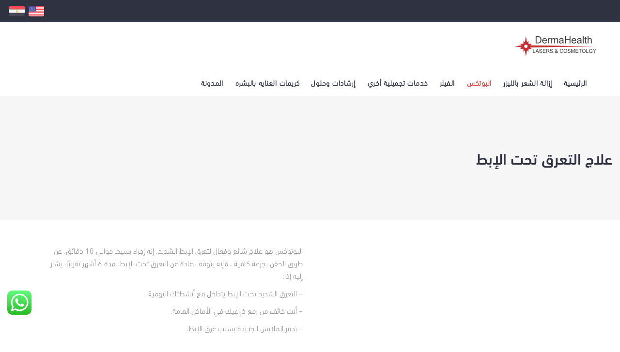

--- FILE ---
content_type: text/html; charset=UTF-8
request_url: https://derma-health.com/ar/botox/under-arm-sweating/
body_size: 18727
content:
<!DOCTYPE html>
<html dir="rtl" lang="ar">
<head>
<meta charset="UTF-8"/>
<link rel="profile" href="https://gmpg.org/xfn/11"/>
<noscript><img height="1" width="1" style="display:none" src="https://www.facebook.com/tr?id=297696170562510&ev=PageView&noscript=1"/></noscript>
<meta name="twitter:card" content="summary"/>
<meta name="twitter:title" content="Laser Hair Removal Clinic in Egypt | DermaHealth"/>
<meta name="twitter:description" content="DermaHealth is Advanced estheticas & laser hair removal at a modern comfortable clinic"/>
<meta name="twitter:image" content="https://derma-health.com/wp-content/uploads/2023/11/316826521_503282115160359_5039324323417223870_n.jpg"/>
<meta name="twitter:site" content="@dermaHealth"/>
<meta name="twitter:creator" content="@dermaHealth"/>
<link rel="canonical" href="https://derma-health.com/ar/botox/under-arm-sweating"/>
<meta name="facebook-domain-verification" content="h7dlj6q510a1wnuomt2pos6dzf80gl"/>
<meta name="viewport" content="width=device-width,initial-scale=1,user-scalable=yes">
<title>علاج التعرق تحت الإبط &#8211; Derma Health</title>
<script async src="https://www.googletagmanager.com/gtag/js?id=G-S8F0JEL6CN"></script>
<script>window.dataLayer=window.dataLayer||[];
function gtag(){
dataLayer.push(arguments);
}
gtag('js', new Date());
gtag('config', 'G-S8F0JEL6CN');</script>
<link rel='dns-prefetch' href='//fonts.googleapis.com'/>
<link rel="alternate" type="application/rss+xml" title="Derma Health &laquo; الخلاصة" href="https://derma-health.com/ar/feed/"/>
<link rel="alternate" type="application/rss+xml" title="Derma Health &laquo; خلاصة التعليقات" href="https://derma-health.com/ar/comments/feed/"/>
<link rel="stylesheet" type="text/css" href="//derma-health.com/wp-content/cache/wpfc-minified/9au1hyo4/e76kc.css" media="all"/>
<style id='rs-plugin-settings-inline-css'>#rs-demo-id{}</style>
<link rel="stylesheet" type="text/css" href="//derma-health.com/wp-content/cache/wpfc-minified/d2lt52sk/e773q.css" media="all"/>
<link rel='https://api.w.org/' href='https://derma-health.com/ar/wp-json/'/>
<link rel="EditURI" type="application/rsd+xml" title="RSD" href="https://derma-health.com/xmlrpc.php?rsd"/>
<link rel="wlwmanifest" type="application/wlwmanifest+xml" href="https://derma-health.com/wp-includes/wlwmanifest.xml"/> 
<meta name="generator" content="WordPress 4.9.26"/>
<link rel='shortlink' href='https://derma-health.com/ar/?p=6622'/>
<link rel="alternate" type="application/json+oembed" href="https://derma-health.com/ar/wp-json/oembed/1.0/embed?url=https%3A%2F%2Fderma-health.com%2Far%2Fbotox%2Funder-arm-sweating%2F"/>
<link rel="alternate" type="text/xml+oembed" href="https://derma-health.com/ar/wp-json/oembed/1.0/embed?url=https%3A%2F%2Fderma-health.com%2Far%2Fbotox%2Funder-arm-sweating%2F&#038;format=xml"/>
<style data-cnb-version="0.5.0">#callnowbutton{display:none;}
@media screen and (max-width:650px){#callnowbutton{display:block;position:fixed;text-decoration:none;z-index:2147483647;width:100%;left:0;bottom:0;height:60px;text-align:center;color:#fff;font-weight:600;font-size:120%;overflow:hidden;background:#bf3b0b;display:flex;justify-content:center;align-items:center;text-shadow:0 1px 0px rgba(0, 0, 0, 0.18);}body{padding-bottom:60px;}#callnowbutton img {transform: scale(1);}}</style>
<link rel="canonical" href="https://derma-health.com/ar/botox/under-arm-sweating/"/>
<meta name="generator" content="Site Kit by Google 1.47.0"/><style>.qtranxs_flag_en{background-image:url(https://derma-health.com/wp-content/plugins/qtranslate-x/flags/united-states.png);background-repeat:no-repeat;}
.qtranxs_flag_ar{background-image:url(https://derma-health.com/wp-content/plugins/qtranslate-x/flags/egypt.png);background-repeat:no-repeat;}</style>
<link hreflang="en" href="https://derma-health.com/en/botox/under-arm-sweating/" rel="alternate"/>
<link hreflang="ar" href="https://derma-health.com/ar/botox/under-arm-sweating/" rel="alternate"/>
<link hreflang="x-default" href="https://derma-health.com/botox/under-arm-sweating/" rel="alternate"/>
<meta name="generator" content="qTranslate-X 3.4.6.8"/>
<meta name="google-site-verification" content="gjaBU05mXIjRVEGfPya9avP6I7qDfY8rddhsSnl-hIM"><meta name="generator" content="Powered by WPBakery Page Builder - drag and drop page builder for WordPress."/>
<!--[if lte IE 9]><link rel="stylesheet" type="text/css" href="https://derma-health.com/wp-content/plugins/js_composer/assets/css/vc_lte_ie9.min.css" media="screen"><![endif]--><meta name="generator" content="Powered by Slider Revolution 5.4.8 - responsive, Mobile-Friendly Slider Plugin for WordPress with comfortable drag and drop interface."/>
<link rel="icon" href="https://derma-health.com/wp-content/uploads/2018/12/cropped-DermaHealthIcon1-2-32x32.png" sizes="32x32"/>
<link rel="icon" href="https://derma-health.com/wp-content/uploads/2018/12/cropped-DermaHealthIcon1-2-192x192.png" sizes="192x192"/>
<link rel="apple-touch-icon-precomposed" href="https://derma-health.com/wp-content/uploads/2018/12/cropped-DermaHealthIcon1-2-180x180.png"/>
<meta name="msapplication-TileImage" content="https://derma-health.com/wp-content/uploads/2018/12/cropped-DermaHealthIcon1-2-270x270.png"/>
<link rel="alternate" type="application/rss+xml" title="RSS" href="https://derma-health.com/ar/rsslatest.xml"/>		<style id="wp-custom-css">.mkdf-drop-down .narrow .second .inner ul li{width:270px;}
.mkdf-main-menu>ul>li.mkdf-active-item>a{color:#d24542;}
.mkdf-main-menu .mkdf-main-menu-line{border-top:5px solid #d24542}
.half{width:50%}
@media only screen and (max-width: 1024px){
.mkdf-title-holder.mkdf-title-va-header-bottom{display:none;}
}
.mkdf-mobile-header .mkdf-mobile-nav .mkdf-grid>ul>li.mkdf-active-item>a, .mkdf-mobile-header .mkdf-mobile-nav .mkdf-grid>ul>li.mkdf-active-item>h6{color:#d34c4b;}
.mkdf-mobile-header .mkdf-mobile-menu-opener.mkdf-mobile-menu-opened a{color:#d24542;}
a:hover, p a:hover{color:#d24542;}
.mkdf-bli-excerpt ,.mkdf-post-excerpt-holder{display:none;}
@media only screen and (max-width: 480px){
.mkdf-elements-holder .mkdf-eh-item-content{padding:0 0px;}
}
#media_image-4 img{width:70%;}
#submit_comment, .post-password-form input[type=submit], input.wpcf7-form-control.wpcf7-submit{background-color:#dd5c53;}
.mkdf-related-post-image img{max-height:180px;}
.vc_gitem-post-data-source-post_excerpt{display:none;}
.vc_btn3.vc_btn3-color-juicy-pink, .vc_btn3.vc_btn3-color-juicy-pink.vc_btn3-style-flat{color:#fff;background-color:#d24643;}
#qtranslate-chooser li, 
#qtranslate-top-chooser li{display:table-cell;padding-right:4px;padding-left:4px;}
@media screen and (max-width:900px){
.half{width:100%}
.dwqa-questions-list .dwqa-question-item{padding:15px !important;}
.qtranxs_language_chooser {
float: right;
padding-right: 1.2rem;
padding-top: 0.5rem;
}}
.mkdf-mobile-header-holder .mkdf-vertical-align-containers .mkdf-position-right{height:0%;left:50px;}
.mkdf-post-info-top, .mkdf-post-excerpt,.mkdf-blog-list-holder.mkdf-bl-boxed .mkdf-bli-content .mkdf-post-info-category{display:none;}
.mkdf-main-menu>ul>li>a{padding:0 12px;}
.mkdf-breadcrumbs >:first-child{display:none}
#media_image-4{padding-top:70px;}
.mkdf-instagram-icon , .mkdf-facebook-icon , .mkdf-twitter-icon{font-size:18px;color:#c52f33;}
footer .widget{margin:0 0 10px;}
#callnowbutton{background:#c52f33;border-top:1px solid #c52f33;}
#mkdf-back-to-top.on{bottom:70px;}
.mkdf-title-holder .mkdf-title-wrapper .mkdf-page-title{color:#2f3241 !important;}
.mkdf-mobile-header .mkdf-mobile-logo-wrapper img{display:block;width:auto;}
.dwqa-questions-footer .dwqa-ask-question a{background-color:#d24542;color:white;border-radius:4px;display:inline-block;padding:5px 10px;border:1px solid #d24542;}
.dwqa-questions-list .dwqa-question-item .dwqa-question-stats span{color:#383435;background-color:#f8f8f8;min-width:48px;height:48px;border:1px solid #f8f8f8;display:block;float:left;margin-left:5px;text-align:center;font-size:11px;line-height:1;border-radius:4px;}
.dwqa-question-filter .dwqa-sort-by{border:solid 1px #f8f8f8;font-size:15px;color:#d24542;float:right;width:auto;}
.dwqa-questions-list .dwqa-question-item{border-bottom:1px solid #f8f8f8;padding:15px 180px 15px 80px;border-left:1px solid #f8f8f8;border-right:1px solid #f8f8f8;border-radius:4px;}
.dwqa-questions-list{border-top:1px solid #f8f8f8;}
.dwqa-search{border-radius:4px;border:solid 1px #f8f8f8;}
.submit-dwqa-question .dwqa-search input{background:none no-repeat right 10px center #f6f6f6}
input[type=submit]{border-radius:4px;padding:10px;border:solid 1px #d24542;background-color:#d24542;font-size:16px;color:#fff;border-radius:4px;-webkit-appearance:none;}
#question-category{font-size:16px;}
.dwqa-question-item .dwqa-question-meta .dwqa-question-status select ,.dwqa-answer-form .dwqa-select{font-size:15px;border:solid 5px #f8f8f8;}
.mkdf-mobile-header .mkdf-mobile-logo-wrapper img{display:block;width:auto;max-height:80px;}
element.style{color:#d24542;margin-top:20px;}
.mkdf-image-with-text-holder .mkdf-iwt-title{margin:22px 0 0;}
h1, h2, h3, h4, h5, h6{margin:20px 0;color:#2f3241;font-family:Montserrat, sans-serif;}
h1, h2, h3, h4, h5{font-weight:800;}
h2{font-size:35px;}
h4{font-size:20px;}
.mkdf-blog-list-holder.mkdf-bl-boxed .mkdf-bli-content{width:auto;padding:10px 50px 20px;}
h1{font-weight:500;font-size:2em;}
@media only screen and (min-width: 900px){
.mkdf-grid{width:1250px;margin:0 auto;}
}
.hide{display:none;}
.mkdf-post-info-author{display:none !important}</style>
<noscript><style>.wpb_animate_when_almost_visible{opacity:1;}</style></noscript>
<script data-wpfc-render="false">var Wpfcll={s:[],osl:0,scroll:false,i:function(){Wpfcll.ss();window.addEventListener('load',function(){let observer=new MutationObserver(mutationRecords=>{Wpfcll.osl=Wpfcll.s.length;Wpfcll.ss();if(Wpfcll.s.length > Wpfcll.osl){Wpfcll.ls(false);}});observer.observe(document.getElementsByTagName("html")[0],{childList:true,attributes:true,subtree:true,attributeFilter:["src"],attributeOldValue:false,characterDataOldValue:false});Wpfcll.ls(true);});window.addEventListener('scroll',function(){Wpfcll.scroll=true;Wpfcll.ls(false);});window.addEventListener('resize',function(){Wpfcll.scroll=true;Wpfcll.ls(false);});window.addEventListener('click',function(){Wpfcll.scroll=true;Wpfcll.ls(false);});},c:function(e,pageload){var w=document.documentElement.clientHeight || body.clientHeight;var n=0;if(pageload){n=0;}else{n=(w > 800) ? 800:200;n=Wpfcll.scroll ? 800:n;}var er=e.getBoundingClientRect();var t=0;var p=e.parentNode ? e.parentNode:false;if(typeof p.getBoundingClientRect=="undefined"){var pr=false;}else{var pr=p.getBoundingClientRect();}if(er.x==0 && er.y==0){for(var i=0;i < 10;i++){if(p){if(pr.x==0 && pr.y==0){if(p.parentNode){p=p.parentNode;}if(typeof p.getBoundingClientRect=="undefined"){pr=false;}else{pr=p.getBoundingClientRect();}}else{t=pr.top;break;}}};}else{t=er.top;}if(w - t+n > 0){return true;}return false;},r:function(e,pageload){var s=this;var oc,ot;try{oc=e.getAttribute("data-wpfc-original-src");ot=e.getAttribute("data-wpfc-original-srcset");originalsizes=e.getAttribute("data-wpfc-original-sizes");if(s.c(e,pageload)){if(oc || ot){if(e.tagName=="DIV" || e.tagName=="A" || e.tagName=="SPAN"){e.style.backgroundImage="url("+oc+")";e.removeAttribute("data-wpfc-original-src");e.removeAttribute("data-wpfc-original-srcset");e.removeAttribute("onload");}else{if(oc){e.setAttribute('src',oc);}if(ot){e.setAttribute('srcset',ot);}if(originalsizes){e.setAttribute('sizes',originalsizes);}if(e.getAttribute("alt") && e.getAttribute("alt")=="blank"){e.removeAttribute("alt");}e.removeAttribute("data-wpfc-original-src");e.removeAttribute("data-wpfc-original-srcset");e.removeAttribute("data-wpfc-original-sizes");e.removeAttribute("onload");if(e.tagName=="IFRAME"){var y="https://www.youtube.com/embed/";if(navigator.userAgent.match(/\sEdge?\/\d/i)){e.setAttribute('src',e.getAttribute("src").replace(/.+\/templates\/youtube\.html\#/,y));}e.onload=function(){if(typeof window.jQuery !="undefined"){if(jQuery.fn.fitVids){jQuery(e).parent().fitVids({customSelector:"iframe[src]"});}}var s=e.getAttribute("src").match(/templates\/youtube\.html\#(.+)/);if(s){try{var i=e.contentDocument || e.contentWindow;if(i.location.href=="about:blank"){e.setAttribute('src',y+s[1]);}}catch(err){e.setAttribute('src',y+s[1]);}}}}}}else{if(e.tagName=="NOSCRIPT"){if(jQuery(e).attr("data-type")=="wpfc"){e.removeAttribute("data-type");jQuery(e).after(jQuery(e).text());}}}}}catch(error){console.log(error);console.log("==>",e);}},ss:function(){var i=Array.prototype.slice.call(document.getElementsByTagName("img"));var f=Array.prototype.slice.call(document.getElementsByTagName("iframe"));var d=Array.prototype.slice.call(document.getElementsByTagName("div"));var a=Array.prototype.slice.call(document.getElementsByTagName("a"));var s=Array.prototype.slice.call(document.getElementsByTagName("span"));var n=Array.prototype.slice.call(document.getElementsByTagName("noscript"));this.s=i.concat(f).concat(d).concat(a).concat(s).concat(n);},ls:function(pageload){var s=this;[].forEach.call(s.s,function(e,index){s.r(e,pageload);});}};document.addEventListener('DOMContentLoaded',function(){wpfci();});function wpfci(){Wpfcll.i();}</script>
</head>
<body data-rsssl=1 class="rtl page-template-default page page-id-6622 page-child parent-pageid-5823 housemed-core-1.0 housemed-ver-1.0 mkdf-grid-1300 mkdf-empty-google-api mkdf-wide-dropdown-menu-content-in-grid mkdf-fixed-on-scroll mkdf-dropdown-animate-height mkdf-header-standard-extended mkdf-menu-area-shadow-disable mkdf-menu-area-in-grid-shadow-disable mkdf-menu-area-border-disable mkdf-menu-area-in-grid-border-disable mkdf-logo-area-border-disable mkdf-logo-area-in-grid-border-disable mkdf-header-vertical-shadow-disable mkdf-header-vertical-border-disable mkdf-default-mobile-header mkdf-sticky-up-mobile-header mkdf-header-top-enabled wpb-js-composer js-comp-ver-5.5.2 vc_responsive" itemscope itemtype="http://schema.org/WebPage">
<div class="mkdf-wrapper">
<div class="mkdf-wrapper-inner">
<div class="mkdf-top-bar">
<div class="mkdf-grid">
<div class="mkdf-vertical-align-containers">
<div class="mkdf-position-left"><div class="mkdf-position-left-inner">
<ul class="language-chooser language-chooser-image qtranxs_language_chooser" id="qtranslate-top-chooser">
<li class="lang-en"><a href="https://derma-health.com/en/botox/under-arm-sweating/" hreflang="en" title="English (en)" class="qtranxs_image qtranxs_image_en"><img onload="Wpfcll.r(this,true);" src="https://derma-health.com/wp-content/plugins/wp-fastest-cache-premium/pro/images/blank.gif" data-wpfc-original-src="https://derma-health.com/wp-content/plugins/qtranslate-x/flags/gb.png" alt="English (en)"/><span style="display:none">English</span></a></li>
<li class="lang-ar active"><a href="https://derma-health.com/ar/botox/under-arm-sweating/" hreflang="ar" title="العربية (ar)" class="qtranxs_image qtranxs_image_ar"><img onload="Wpfcll.r(this,true);" src="https://derma-health.com/wp-content/plugins/wp-fastest-cache-premium/pro/images/blank.gif" data-wpfc-original-src="https://derma-health.com/wp-content/plugins/qtranslate-x/flags/eg.png" alt="العربية (ar)"/><span style="display:none">العربية</span></a></li>
</ul><div class="qtranxs_widget_end"></div></div></div><div class="mkdf-position-right"><div class="mkdf-position-right-inner"></div></div></div></div></div><header class="mkdf-page-header">
<div class="mkdf-logo-area">
<div class="mkdf-vertical-align-containers">
<div class="mkdf-position-left">
<div class="mkdf-position-left-inner"></div></div><div class="mkdf-position-right">
<div class="mkdf-position-right-inner">
<div class="mkdf-logo-wrapper"> <a itemprop="url" href="https://derma-health.com/ar/" style="height: 268px;"> <img onload="Wpfcll.r(this,true);" src="https://derma-health.com/wp-content/plugins/wp-fastest-cache-premium/pro/images/blank.gif" itemprop="image" class="mkdf-normal-logo" data-wpfc-original-src="https://derma-health.com/wp-content/uploads/2018/11/logomobile-1.png" alt="logo"/> <img onload="Wpfcll.r(this,true);" src="https://derma-health.com/wp-content/plugins/wp-fastest-cache-premium/pro/images/blank.gif" itemprop="image" class="mkdf-dark-logo" data-wpfc-original-src="https://derma-health.com/wp-content/uploads/2018/11/46494416_596370260794784_9220049377140146176_n.png" alt="dark logo"/> <img onload="Wpfcll.r(this,true);" src="https://derma-health.com/wp-content/plugins/wp-fastest-cache-premium/pro/images/blank.gif" itemprop="image" class="mkdf-light-logo" data-wpfc-original-src="https://derma-health.com/wp-content/uploads/2018/11/dermawhitelogo.png" alt="light logo"/> </a></div></div></div></div></div><div class="mkdf-fixed-wrapper">
<div class="mkdf-menu-area">
<div class="mkdf-vertical-align-containers">
<div class="mkdf-position-left">
<div class="mkdf-position-left-inner"></div></div><div class="mkdf-position-right">
<div class="mkdf-position-right-inner">
<nav class="mkdf-main-menu mkdf-drop-down mkdf-default-nav">
<ul id="menu-main-menu-navigation1" class="clearfix"><li id="nav-menu-item-5456" class="menu-item menu-item-type-post_type menu-item-object-page menu-item-home menu-item-has-children has_sub narrow"><a href="https://derma-health.com/ar/"><span class="item_outer"><span class="item_text">الرئيسية</span><i class="mkdf-menu-arrow fa fa-angle-down"></i></span></a>
<div class="second"><div class="inner"><ul> <li id="nav-menu-item-6970" class="menu-item menu-item-type-post_type menu-item-object-page"><a href="https://derma-health.com/ar/botox-filler-injection-experience/"><span class="item_outer"><span class="item_text">تجربة حقن الفيلر والبوتكس</span></span></a></li> <li id="nav-menu-item-5514" class="menu-item menu-item-type-post_type menu-item-object-page"><a href="https://derma-health.com/ar/about-us/"><span class="item_outer"><span class="item_text">عن المركز</span></span></a></li> <li id="nav-menu-item-6962" class="menu-item menu-item-type-post_type menu-item-object-page"><a href="https://derma-health.com/ar/laser-hair-removal/laser-hair-removal-benefits-side-effects-precautions-2/"><span class="item_outer"><span class="item_text">الفوائد الآثار الجانبية والإحتياطات</span></span></a></li> <li id="nav-menu-item-5513" class="menu-item menu-item-type-post_type menu-item-object-page"><a href="https://derma-health.com/ar/contact-us/"><span class="item_outer"><span class="item_text">تواصل معنا</span></span></a></li> </ul></div></div></li>
<li id="nav-menu-item-6416" class="menu-item menu-item-type-post_type menu-item-object-page menu-item-has-children has_sub narrow"><a href="https://derma-health.com/ar/laser-hair-removal/"><span class="item_outer"><span class="item_text">إزالة الشعر بالليزر</span><i class="mkdf-menu-arrow fa fa-angle-down"></i></span></a>
<div class="second"><div class="inner"><ul> <li id="nav-menu-item-6408" class="menu-item menu-item-type-post_type menu-item-object-page"><a href="https://derma-health.com/ar/laser-hair-removal/suitable-laser-machine/"><span class="item_outer"><span class="item_text">جهاز الليزر الأنسب لبشرتك</span></span></a></li> <li id="nav-menu-item-6783" class="menu-item menu-item-type-post_type menu-item-object-page"><a href="https://derma-health.com/ar/laser-hair-removal/patient-info/"><span class="item_outer"><span class="item_text">معلومات للمرضى</span></span></a></li> <li id="nav-menu-item-6411" class="menu-item menu-item-type-post_type menu-item-object-page"><a href="https://derma-health.com/ar/laser-hair-removal/questions-answers/"><span class="item_outer"><span class="item_text">أسئلة و إجابات</span></span></a></li> <li id="nav-menu-item-197109" class="menu-item menu-item-type-post_type menu-item-object-post"><a href="https://derma-health.com/ar/prepare-for-laser-hair-removal/"><span class="item_outer"><span class="item_text">التحضير لليزر ازاله الشعر</span></span></a></li> <li id="nav-menu-item-5715" class="menu-item menu-item-type-post_type menu-item-object-post"><a href="https://derma-health.com/ar/prices-for-laser-hair-removal/"><span class="item_outer"><span class="item_text">أسعار إزالة الشعر بالليزر</span></span></a></li> </ul></div></div></li>
<li id="nav-menu-item-5826" class="menu-item menu-item-type-post_type menu-item-object-page current-page-ancestor current-menu-ancestor current-menu-parent current-page-parent current_page_parent current_page_ancestor menu-item-has-children mkdf-active-item has_sub narrow"><a href="https://derma-health.com/ar/botox/" class="current"><span class="item_outer"><span class="item_text">البوتكس</span><i class="mkdf-menu-arrow fa fa-angle-down"></i></span></a>
<div class="second"><div class="inner"><ul> <li id="nav-menu-item-5846" class="menu-item menu-item-type-post_type menu-item-object-portfolio"><a href="https://derma-health.com/ar/portfolio/geometric-botox-injections/"><span class="item_outer"><span class="item_text">حقن التجاعيد الهندسية</span></span></a></li> <li id="nav-menu-item-5874" class="menu-item menu-item-type-post_type menu-item-object-portfolio"><a href="https://derma-health.com/ar/portfolio/botox-for-forehead/"><span class="item_outer"><span class="item_text">علاج تجاعيد الجبهة</span></span></a></li> <li id="nav-menu-item-5886" class="menu-item menu-item-type-post_type menu-item-object-portfolio"><a href="https://derma-health.com/ar/portfolio/cosmetic-procedures-for-the-eye/"><span class="item_outer"><span class="item_text">علاج تجاعيد حول العين</span></span></a></li> <li id="nav-menu-item-6595" class="menu-item menu-item-type-post_type menu-item-object-page"><a href="https://derma-health.com/ar/botox-filler-injection-experience/"><span class="item_outer"><span class="item_text">تجربة حقن الفيلر البوتكس</span></span></a></li> <li id="nav-menu-item-6624" class="menu-item menu-item-type-post_type menu-item-object-page current-menu-item page_item page-item-6622 current_page_item"><a href="https://derma-health.com/ar/botox/under-arm-sweating/"><span class="item_outer"><span class="item_text">علاج التعرق تحت الإبط</span></span></a></li> <li id="nav-menu-item-197113" class="menu-item menu-item-type-post_type menu-item-object-post"><a href="https://derma-health.com/ar/patient-instructions-before-after-injections-or-threads/"><span class="item_outer"><span class="item_text">ارشادات للمرضى قبل وبعد الحقن أو الخيوط</span></span></a></li> <li id="nav-menu-item-5727" class="menu-item menu-item-type-post_type menu-item-object-post"><a href="https://derma-health.com/ar/the-prices-for-botox/"><span class="item_outer"><span class="item_text">أسعار البوتكس</span></span></a></li> </ul></div></div></li>
<li id="nav-menu-item-5820" class="menu-item menu-item-type-post_type menu-item-object-page menu-item-has-children has_sub narrow"><a href="https://derma-health.com/ar/fillers/"><span class="item_outer"><span class="item_text">الفيلر</span><i class="mkdf-menu-arrow fa fa-angle-down"></i></span></a>
<div class="second"><div class="inner"><ul> <li id="nav-menu-item-6237" class="menu-item menu-item-type-post_type menu-item-object-page"><a href="https://derma-health.com/ar/fillers/lip-filler-injection/"><span class="item_outer"><span class="item_text">حقن الشفاة بالفيلر</span></span></a></li> <li id="nav-menu-item-6276" class="menu-item menu-item-type-post_type menu-item-object-page"><a href="https://derma-health.com/ar/fillers/marionette-lines-treatment/"><span class="item_outer"><span class="item_text">علاج خطوط الماريونيت</span></span></a></li> <li id="nav-menu-item-6306" class="menu-item menu-item-type-post_type menu-item-object-page"><a href="https://derma-health.com/ar/fillers/non-surgical-liquid-facelift/"><span class="item_outer"><span class="item_text">شد الوجة الغير جراحي</span></span></a></li> <li id="nav-menu-item-6330" class="menu-item menu-item-type-post_type menu-item-object-page"><a href="https://derma-health.com/ar/fillers/non-surgical-nose-job/"><span class="item_outer"><span class="item_text">تجميل الأنف الغير جراحي</span></span></a></li> <li id="nav-menu-item-6338" class="menu-item menu-item-type-post_type menu-item-object-page"><a href="https://derma-health.com/ar/fillers/bags-under-eyes/"><span class="item_outer"><span class="item_text">علاج الإنتفاخات تحت العين</span></span></a></li> <li id="nav-menu-item-6339" class="menu-item menu-item-type-post_type menu-item-object-page"><a href="https://derma-health.com/ar/fillers/mental-crease/"><span class="item_outer"><span class="item_text">علاج تجويف الذقن</span></span></a></li> <li id="nav-menu-item-5716" class="menu-item menu-item-type-post_type menu-item-object-post"><a href="https://derma-health.com/ar/the-prices-for-fillers/"><span class="item_outer"><span class="item_text">أسعار الفيلر</span></span></a></li> </ul></div></div></li>
<li id="nav-menu-item-5543" class="menu-item menu-item-type-post_type menu-item-object-page menu-item-has-children has_sub narrow"><a href="https://derma-health.com/ar/services-2/"><span class="item_outer"><span class="item_text">خدمات تجميلية أخري</span><i class="mkdf-menu-arrow fa fa-angle-down"></i></span></a>
<div class="second"><div class="inner"><ul> <li id="nav-menu-item-6025" class="menu-item menu-item-type-post_type menu-item-object-page menu-item-has-children sub"><a href="https://derma-health.com/ar/hifu/"><span class="item_outer"><span class="item_text">الهايفو</span></span></a> <ul> <li id="nav-menu-item-6656" class="menu-item menu-item-type-post_type menu-item-object-page menu-item-has-children"><a href="https://derma-health.com/ar/plasma-injection/"><span class="item_outer"><span class="item_text">حقن البلازما</span></span></a> <ul> <li id="nav-menu-item-5688" class="menu-item menu-item-type-post_type menu-item-object-portfolio"><a href="https://derma-health.com/ar/portfolio/cryolipolysis/"><span class="item_outer"><span class="item_text">كرايولايبوسيس</span></span></a></li> </ul> </li> </ul> </li> <li id="nav-menu-item-6619" class="menu-item menu-item-type-post_type menu-item-object-page"><a href="https://derma-health.com/ar/thread-lift/"><span class="item_outer"><span class="item_text">الشد بالخيوط</span></span></a></li> <li id="nav-menu-item-5937" class="menu-item menu-item-type-post_type menu-item-object-page menu-item-has-children sub"><a href="https://derma-health.com/ar/fractional-laser/"><span class="item_outer"><span class="item_text">فراكشنال ليزر</span></span></a> <ul> <li id="nav-menu-item-5923" class="menu-item menu-item-type-post_type menu-item-object-portfolio"><a href="https://derma-health.com/ar/portfolio/freckles-pigment-removal/"><span class="item_outer"><span class="item_text">إزالة الكلف والنمش</span></span></a></li> <li id="nav-menu-item-5930" class="menu-item menu-item-type-post_type menu-item-object-portfolio"><a href="https://derma-health.com/ar/portfolio/acne-scar-treatment/"><span class="item_outer"><span class="item_text">علاج آثار حفر حب الشباب</span></span></a></li> </ul> </li> <li id="nav-menu-item-7323" class="menu-item menu-item-type-post_type menu-item-object-post"><a href="https://derma-health.com/ar/aquapure-hydrating-facial-treatment/"><span class="item_outer"><span class="item_text">جهاز أكوابيور ترطيب الوجه بالقوة الرباعية</span></span></a></li> <li id="nav-menu-item-6634" class="menu-item menu-item-type-post_type menu-item-object-page"><a href="https://derma-health.com/ar/laser-liposuction/"><span class="item_outer"><span class="item_text">إزابة وشفط الدهون بالليزر</span></span></a></li> <li id="nav-menu-item-5689" class="menu-item menu-item-type-post_type menu-item-object-portfolio"><a href="https://derma-health.com/ar/portfolio/laser-vein-treatment/"><span class="item_outer"><span class="item_text">علاج الدوالي بالليزر</span></span></a></li> <li id="nav-menu-item-5699" class="menu-item menu-item-type-post_type menu-item-object-portfolio"><a href="https://derma-health.com/ar/portfolio/micro-needle-fractional-rf/"><span class="item_outer"><span class="item_text">ميكرو نيدل فراكشنال أر إف</span></span></a></li> <li id="nav-menu-item-180563" class="menu-item menu-item-type-post_type menu-item-object-post"><a href="https://derma-health.com/ar/what-is-collagen-induction-therapy/"><span class="item_outer"><span class="item_text">ما هى حقن النضاره؟</span></span></a></li> <li id="nav-menu-item-196559" class="menu-item menu-item-type-post_type menu-item-object-post"><a href="https://derma-health.com/ar/196555-2/"><span class="item_outer"><span class="item_text">علاجات حيويه الجلد</span></span></a></li> </ul></div></div></li>
<li id="nav-menu-item-6848" class="menu-item menu-item-type-post_type menu-item-object-page menu-item-has-children has_sub narrow"><a href="https://derma-health.com/ar/guidance-solutions/"><span class="item_outer"><span class="item_text">إرشادات وحلول</span><i class="mkdf-menu-arrow fa fa-angle-down"></i></span></a>
<div class="second"><div class="inner"><ul> <li id="nav-menu-item-7365" class="menu-item menu-item-type-post_type menu-item-object-post"><a href="https://derma-health.com/ar/skin-care-program/"><span class="item_outer"><span class="item_text">برنامج العناية بالبشرة من ديرماهيلث</span></span></a></li> <li id="nav-menu-item-6849" class="menu-item menu-item-type-post_type menu-item-object-post"><a href="https://derma-health.com/ar/dark-circles-under-the-eyes/"><span class="item_outer"><span class="item_text"> الهالات الداكنه حول العين</span></span></a></li> <li id="nav-menu-item-7302" class="menu-item menu-item-type-post_type menu-item-object-portfolio"><a href="https://derma-health.com/ar/portfolio/cosmetic-procedures-for-the-eye/"><span class="item_outer"><span class="item_text">التجميل والعين</span></span></a></li> <li id="nav-menu-item-6891" class="menu-item menu-item-type-post_type menu-item-object-post"><a href="https://derma-health.com/ar/laser-hair-removal-during-summer/"><span class="item_outer"><span class="item_text">إزالة الشعر بالليزر في الصيف</span></span></a></li> <li id="nav-menu-item-6850" class="menu-item menu-item-type-post_type menu-item-object-post"><a href="https://derma-health.com/ar/is-laser-hair-removal-recommended-during-pregnancy/"><span class="item_outer"><span class="item_text">الليزر والحمل</span></span></a></li> <li id="nav-menu-item-6861" class="menu-item menu-item-type-post_type menu-item-object-post"><a href="https://derma-health.com/ar/laser-hair-removal-complications/"><span class="item_outer"><span class="item_text">مضاعفات ليزر ازاله الشعر</span></span></a></li> <li id="nav-menu-item-6862" class="menu-item menu-item-type-post_type menu-item-object-post"><a href="https://derma-health.com/ar/can-laser-hair-removal-fail/"><span class="item_outer"><span class="item_text">متي لا ينجح ليزر ازاله الشعر؟</span></span></a></li> <li id="nav-menu-item-197124" class="menu-item menu-item-type-post_type menu-item-object-post"><a href="https://derma-health.com/ar/patient-instructions-before-after-cold-peels/"><span class="item_outer"><span class="item_text">ارشادات المريض قبل و بعد التقشير او الفراكشونال ليزر</span></span></a></li> <li id="nav-menu-item-6910" class="menu-item menu-item-type-post_type menu-item-object-post"><a href="https://derma-health.com/ar/smoking-skin-aging/"><span class="item_outer"><span class="item_text">التدخين وصحه الجلد</span></span></a></li> <li id="nav-menu-item-6927" class="menu-item menu-item-type-post_type menu-item-object-post"><a href="https://derma-health.com/ar/hair-loss-treatment/"><span class="item_outer"><span class="item_text">اسباب وعلاج تساقط الشعر</span></span></a></li> <li id="nav-menu-item-6922" class="menu-item menu-item-type-post_type menu-item-object-post"><a href="https://derma-health.com/ar/foods-that-cause-acne/"><span class="item_outer"><span class="item_text">الاكل وحب الشباب</span></span></a></li> </ul></div></div></li>
<li id="nav-menu-item-151362" class="menu-item menu-item-type-post_type menu-item-object-post menu-item-has-children has_sub narrow"><a href="https://derma-health.com/ar/skin-care-creams/"><span class="item_outer"><span class="item_text">كريمات العنايه بالبشره</span><i class="mkdf-menu-arrow fa fa-angle-down"></i></span></a>
<div class="second"><div class="inner"><ul> <li id="nav-menu-item-151363" class="menu-item menu-item-type-post_type menu-item-object-post menu-item-has-children sub"><a href="https://derma-health.com/ar/skin-care-program/"><span class="item_outer"><span class="item_text">برنامج العناية بالبشرة من ديرماهيلث</span></span></a> <ul> <li id="nav-menu-item-197081" class="menu-item menu-item-type-post_type menu-item-object-post"><a href="https://derma-health.com/ar/new-research-reverses-skin-aging-by-30-years/"><span class="item_outer"><span class="item_text">بحث جديد يعكس شيخوخة الجلد بمقدار 30 عامًا</span></span></a></li> </ul> </li> <li id="nav-menu-item-7245" class="menu-item menu-item-type-post_type menu-item-object-post"><a href="https://derma-health.com/ar/best-anti-aging-cream/"><span class="item_outer"><span class="item_text">كيف نختار الكريم المناسب للوقاية وعلاج اثار تقدم العمر؟</span></span></a></li> <li id="nav-menu-item-6932" class="menu-item menu-item-type-post_type menu-item-object-post"><a href="https://derma-health.com/ar/wrinkle-treatment-and-prevetions/"><span class="item_outer"><span class="item_text">الوقايه والعلاج من التجاعيد</span></span></a></li> <li id="nav-menu-item-6936" class="menu-item menu-item-type-post_type menu-item-object-post"><a href="https://derma-health.com/ar/treatment-of-sensitive-skin/"><span class="item_outer"><span class="item_text">علاج الجلد الحساس</span></span></a></li> <li id="nav-menu-item-6939" class="menu-item menu-item-type-post_type menu-item-object-post"><a href="https://derma-health.com/ar/acne-causes-and-treatment/"><span class="item_outer"><span class="item_text">اسباب وعلاج حب الشباب</span></span></a></li> </ul></div></div></li>
<li id="nav-menu-item-196446" class="menu-item menu-item-type-post_type menu-item-object-page menu-item-has-children has_sub narrow"><a href="https://derma-health.com/ar/blog/"><span class="item_outer"><span class="item_text">المدونة</span><i class="mkdf-menu-arrow fa fa-angle-down"></i></span></a>
<div class="second"><div class="inner"><ul> <li id="nav-menu-item-197163" class="menu-item menu-item-type-post_type menu-item-object-post"><a href="https://derma-health.com/ar/skin-boosters/"><span class="item_outer"><span class="item_text">حقن النضارة</span></span></a></li> <li id="nav-menu-item-196876" class="menu-item menu-item-type-post_type menu-item-object-post menu-item-has-children sub"><a href="https://derma-health.com/ar/benefits-of-laser-hair-removal/"><span class="item_outer"><span class="item_text">ما هي فوائد إزالة الشعر بالليزر؟</span></span></a> <ul> <li id="nav-menu-item-196906" class="menu-item menu-item-type-post_type menu-item-object-post"><a href="https://derma-health.com/ar/%d8%a7%d9%84%d8%b9%d8%b1%d8%a8%d9%8a%d8%a9-%d9%83%d9%85-%d8%b9%d8%af%d8%af-%d8%a7%d9%84%d8%ac%d9%84%d8%b3%d8%a7%d8%aa-%d9%84%d8%a7%d8%b2%d8%a7%d9%84%d9%87-%d8%a7%d9%84%d8%b4%d8%b9%d8%b1-%d8%a8%d8%a7/"><span class="item_outer"><span class="item_text">كم عدد الجلسات لازاله الشعر بالليزر</span></span></a></li> <li id="nav-menu-item-196886" class="menu-item menu-item-type-post_type menu-item-object-post"><a href="https://derma-health.com/ar/%d9%87%d9%84-%d8%a5%d8%b2%d8%a7%d9%84%d8%a9-%d8%a7%d9%84%d8%b4%d8%b9%d8%b1-%d8%a8%d8%a7%d9%84%d9%84%d9%8a%d8%b2%d8%b1-%d8%a2%d9%85%d9%86/"><span class="item_outer"><span class="item_text">هل إزالة الشعر بالليزر آمن</span></span></a></li> <li id="nav-menu-item-196897" class="menu-item menu-item-type-post_type menu-item-object-post"><a href="https://derma-health.com/ar/%d8%a7%d9%84%d8%b9%d8%b1%d8%a8%d9%8a%d8%a9-%d8%a7%d9%84%d9%81%d9%8a%d8%aa%d8%a7%d9%85%d9%8a%d9%86%d8%a7%d8%aa-%d9%88-%d8%a5%d8%b2%d8%a7%d9%84%d8%a9-%d8%a7%d9%84%d8%b4%d8%b9%d8%b1-%d8%a8%d8%a7%d9%84/"><span class="item_outer"><span class="item_text">الفيتامينات و إزالة الشعر بالليزر؟</span></span></a></li> </ul> </li> <li id="nav-menu-item-197050" class="menu-item menu-item-type-post_type menu-item-object-post menu-item-has-children sub"><a href="https://derma-health.com/ar/puffy-eyes-guide/"><span class="item_outer"><span class="item_text">علاج انتفاخات حول العين</span></span></a> <ul> <li id="nav-menu-item-197064" class="menu-item menu-item-type-post_type menu-item-object-post"><a href="https://derma-health.com/ar/dark-circles-under-the-eyes/"><span class="item_outer"><span class="item_text"> الهالات الداكنه حول العين</span></span></a></li> <li id="nav-menu-item-197056" class="menu-item menu-item-type-post_type menu-item-object-post"><a href="https://derma-health.com/ar/%d8%a7%d9%81%d8%b6%d9%84-%d9%83%d8%b1%d9%8a%d9%85-%d9%85%d8%b5%d8%b1%d9%8a-%d9%84%d9%84%d9%87%d8%a7%d9%84%d8%a7%d8%aa-%d8%a7%d9%84%d8%b3%d9%88%d8%af%d8%a7%d8%a1/"><span class="item_outer"><span class="item_text">ماذا يحدث لجلد حول العين مع تقدم السن، وما هي أفضل الكريمات للهالات السوداء؟</span></span></a></li> <li id="nav-menu-item-197089" class="menu-item menu-item-type-post_type menu-item-object-post"><a href="https://derma-health.com/ar/puffy-eyes-guide/"><span class="item_outer"><span class="item_text">علاج انتفاخات حول العين</span></span></a></li> </ul> </li> <li id="nav-menu-item-197073" class="menu-item menu-item-type-post_type menu-item-object-post menu-item-has-children sub"><a href="https://derma-health.com/ar/196555-2/"><span class="item_outer"><span class="item_text">علاجات حيويه الجلد</span></span></a> <ul> <li id="nav-menu-item-197059" class="menu-item menu-item-type-post_type menu-item-object-post"><a href="https://derma-health.com/ar/acne-causes-and-treatment/"><span class="item_outer"><span class="item_text">اسباب وعلاج حب الشباب</span></span></a></li> <li id="nav-menu-item-197061" class="menu-item menu-item-type-post_type menu-item-object-post"><a href="https://derma-health.com/ar/aquapure-hydrating-facial-treatment/"><span class="item_outer"><span class="item_text">جهاز أكوابيور ترطيب الوجه بالقوة الرباعية</span></span></a></li> <li id="nav-menu-item-197065" class="menu-item menu-item-type-post_type menu-item-object-post"><a href="https://derma-health.com/ar/skin-care-program/"><span class="item_outer"><span class="item_text">برنامج العناية بالبشرة من ديرماهيلث</span></span></a></li> <li id="nav-menu-item-197067" class="menu-item menu-item-type-post_type menu-item-object-post"><a href="https://derma-health.com/ar/foods-that-cause-acne/"><span class="item_outer"><span class="item_text">الاكل وحب الشباب</span></span></a></li> <li id="nav-menu-item-197074" class="menu-item menu-item-type-post_type menu-item-object-post"><a href="https://derma-health.com/ar/best-anti-aging-cream/"><span class="item_outer"><span class="item_text">كيف نختار الكريم المناسب للوقاية وعلاج اثار تقدم العمر؟</span></span></a></li> </ul> </li> <li id="nav-menu-item-197070" class="menu-item menu-item-type-post_type menu-item-object-post"><a href="https://derma-health.com/ar/hair-loss-treatment/"><span class="item_outer"><span class="item_text">اسباب وعلاج تساقط الشعر</span></span></a></li> <li id="nav-menu-item-197078" class="menu-item menu-item-type-post_type menu-item-object-post menu-item-has-children sub"><a href="https://derma-health.com/ar/%d9%87%d9%84-%d8%a5%d8%b2%d8%a7%d9%84%d8%a9-%d8%a7%d9%84%d8%b4%d8%b9%d8%b1-%d8%a8%d8%a7%d9%84%d9%84%d9%8a%d8%b2%d8%b1-%d8%a2%d9%85%d9%86/"><span class="item_outer"><span class="item_text">هل إزالة الشعر بالليزر آمن</span></span></a> <ul> <li id="nav-menu-item-197076" class="menu-item menu-item-type-post_type menu-item-object-post"><a href="https://derma-health.com/ar/is-laser-hair-removal-recommended-during-pregnancy/"><span class="item_outer"><span class="item_text">الليزر والحمل</span></span></a></li> <li id="nav-menu-item-197077" class="menu-item menu-item-type-post_type menu-item-object-post"><a href="https://derma-health.com/ar/laser-hair-removal-during-summer/"><span class="item_outer"><span class="item_text">إزالة الشعر بالليزر في الصيف</span></span></a></li> <li id="nav-menu-item-197079" class="menu-item menu-item-type-post_type menu-item-object-post"><a href="https://derma-health.com/ar/laser-hair-removal-complications/"><span class="item_outer"><span class="item_text">مضاعفات ليزر ازاله الشعر</span></span></a></li> <li id="nav-menu-item-197083" class="menu-item menu-item-type-post_type menu-item-object-post"><a href="https://derma-health.com/ar/%d8%a7%d9%84%d8%b9%d8%b1%d8%a8%d9%8a%d8%a9-%d9%83%d9%85-%d8%b9%d8%af%d8%af-%d8%a7%d9%84%d8%ac%d9%84%d8%b3%d8%a7%d8%aa-%d9%84%d8%a7%d8%b2%d8%a7%d9%84%d9%87-%d8%a7%d9%84%d8%b4%d8%b9%d8%b1-%d8%a8%d8%a7/"><span class="item_outer"><span class="item_text">كم عدد الجلسات لازاله الشعر بالليزر</span></span></a></li> </ul> </li> <li id="nav-menu-item-197080" class="menu-item menu-item-type-post_type menu-item-object-post"><a href="https://derma-health.com/ar/prices-for-laser-hair-removal/"><span class="item_outer"><span class="item_text">اسعار ازالة الشعر بالليزر</span></span></a></li> <li id="nav-menu-item-197084" class="menu-item menu-item-type-post_type menu-item-object-post"><a href="https://derma-health.com/ar/offers-for-plasma-injection/"><span class="item_outer"><span class="item_text">عروض حقن البلازما</span></span></a></li> <li id="nav-menu-item-197087" class="menu-item menu-item-type-post_type menu-item-object-post menu-item-has-children sub"><a href="https://derma-health.com/ar/wrinkle-treatment-and-prevetions/"><span class="item_outer"><span class="item_text">الوقايه والعلاج من التجاعيد</span></span></a> <ul> <li id="nav-menu-item-197088" class="menu-item menu-item-type-post_type menu-item-object-post"><a href="https://derma-health.com/ar/prevention-of-dryness-eczema/"><span class="item_outer"><span class="item_text">الوقايه والعلاج من الجلد الجاف والاكزيما</span></span></a></li> <li id="nav-menu-item-197093" class="menu-item menu-item-type-post_type menu-item-object-post"><a href="https://derma-health.com/ar/smoking-skin-aging/"><span class="item_outer"><span class="item_text">التدخين وصحه الجلد</span></span></a></li> </ul> </li> <li id="nav-menu-item-197149" class="menu-item menu-item-type-post_type menu-item-object-post"><a href="https://derma-health.com/ar/patient-instructions-before-prp/"><span class="item_outer"><span class="item_text">ارشادات للمريض قبل حقن البلازما</span></span></a></li> <li id="nav-menu-item-197150" class="menu-item menu-item-type-post_type menu-item-object-post"><a href="https://derma-health.com/ar/patient-instructions-for-dermarpen-and-microneedling/"><span class="item_outer"><span class="item_text">إرشادات المرضى قبل الديرمابن والميكرونيدلنج</span></span></a></li> <li id="nav-menu-item-197212" class="menu-item menu-item-type-post_type menu-item-object-post"><a href="https://derma-health.com/ar/timeless-beauty-your-ultimate-guide-to-looking-and-feeling-beautiful-at-any-age/"><span class="item_outer"><span class="item_text">الجمال الدائم فى اى عمر</span></span></a></li> </ul></div></div></li>
</ul></nav></div></div></div></div></div></header>
<header class="mkdf-mobile-header">
<div class="mkdf-mobile-header-inner">
<div class="mkdf-mobile-header-holder">
<div class="mkdf-grid">
<div class="mkdf-vertical-align-containers">
<div class="mkdf-vertical-align-containers">
<div class="mkdf-mobile-menu-opener mkdf-mobile-menu-opener-icon-pack"> <a href="javascript:void(0)"> <span class="mkdf-mobile-menu-icon"> <span class="mkdf-icon-font-elegant icon_menu"></span> </span> </a></div><div class="mkdf-position-center"><div class="mkdf-position-center-inner">
<div class="mkdf-mobile-logo-wrapper"> <a itemprop="url" href="https://derma-health.com/ar/" style="height: 75px"> <img onload="Wpfcll.r(this,true);" src="https://derma-health.com/wp-content/plugins/wp-fastest-cache-premium/pro/images/blank.gif" itemprop="image" data-wpfc-original-src="https://derma-health.com/wp-content/uploads/2018/11/logomobile.png" alt="Mobile Logo"/> </a></div></div></div><div class="mkdf-position-right">
<ul class="language-chooser language-chooser-image qtranxs_language_chooser" id="qtranslate-chooser">
<li class="lang-en"><a href="https://derma-health.com/en/botox/under-arm-sweating/" hreflang="en" title="English (en)" class="qtranxs_image qtranxs_image_en"><img onload="Wpfcll.r(this,true);" src="https://derma-health.com/wp-content/plugins/wp-fastest-cache-premium/pro/images/blank.gif" data-wpfc-original-src="https://derma-health.com/wp-content/plugins/qtranslate-x/flags/gb.png" alt="English (en)"/><span style="display:none">English</span></a></li>
<li class="lang-ar active"><a href="https://derma-health.com/ar/botox/under-arm-sweating/" hreflang="ar" title="العربية (ar)" class="qtranxs_image qtranxs_image_ar"><img onload="Wpfcll.r(this,true);" src="https://derma-health.com/wp-content/plugins/wp-fastest-cache-premium/pro/images/blank.gif" data-wpfc-original-src="https://derma-health.com/wp-content/plugins/qtranslate-x/flags/eg.png" alt="العربية (ar)"/><span style="display:none">العربية</span></a></li>
</ul><div class="qtranxs_widget_end"></div><div class="mkdf-position-right-inner"></div></div></div></div></div></div><nav class="mkdf-mobile-nav">
<div class="mkdf-grid"> <ul id="menu-main-menu-navigation1-1"><li id="mobile-menu-item-5456" class="menu-item menu-item-type-post_type menu-item-object-page menu-item-home menu-item-has-children has_sub"><a href="https://derma-health.com/ar/"><span>الرئيسية</span></a><span class="mobile_arrow"><i class="mkdf-sub-arrow arrow_carrot-right"></i><i class="arrow_carrot-down"></i></span> <ul class="sub_menu"> <li id="mobile-menu-item-6970" class="menu-item menu-item-type-post_type menu-item-object-page"><a href="https://derma-health.com/ar/botox-filler-injection-experience/"><span>تجربة حقن الفيلر والبوتكس</span></a></li> <li id="mobile-menu-item-5514" class="menu-item menu-item-type-post_type menu-item-object-page"><a href="https://derma-health.com/ar/about-us/"><span>عن المركز</span></a></li> <li id="mobile-menu-item-6962" class="menu-item menu-item-type-post_type menu-item-object-page"><a href="https://derma-health.com/ar/laser-hair-removal/laser-hair-removal-benefits-side-effects-precautions-2/"><span>الفوائد الآثار الجانبية والإحتياطات</span></a></li> <li id="mobile-menu-item-5513" class="menu-item menu-item-type-post_type menu-item-object-page"><a href="https://derma-health.com/ar/contact-us/"><span>تواصل معنا</span></a></li> </ul> </li> <li id="mobile-menu-item-6416" class="menu-item menu-item-type-post_type menu-item-object-page menu-item-has-children has_sub"><a href="https://derma-health.com/ar/laser-hair-removal/"><span>إزالة الشعر بالليزر</span></a><span class="mobile_arrow"><i class="mkdf-sub-arrow arrow_carrot-right"></i><i class="arrow_carrot-down"></i></span> <ul class="sub_menu"> <li id="mobile-menu-item-6408" class="menu-item menu-item-type-post_type menu-item-object-page"><a href="https://derma-health.com/ar/laser-hair-removal/suitable-laser-machine/"><span>جهاز الليزر الأنسب لبشرتك</span></a></li> <li id="mobile-menu-item-6783" class="menu-item menu-item-type-post_type menu-item-object-page"><a href="https://derma-health.com/ar/laser-hair-removal/patient-info/"><span>معلومات للمرضى</span></a></li> <li id="mobile-menu-item-6411" class="menu-item menu-item-type-post_type menu-item-object-page"><a href="https://derma-health.com/ar/laser-hair-removal/questions-answers/"><span>أسئلة و إجابات</span></a></li> <li id="mobile-menu-item-197109" class="menu-item menu-item-type-post_type menu-item-object-post"><a href="https://derma-health.com/ar/prepare-for-laser-hair-removal/"><span>التحضير لليزر ازاله الشعر</span></a></li> <li id="mobile-menu-item-5715" class="menu-item menu-item-type-post_type menu-item-object-post"><a href="https://derma-health.com/ar/prices-for-laser-hair-removal/"><span>أسعار إزالة الشعر بالليزر</span></a></li> </ul> </li> <li id="mobile-menu-item-5826" class="menu-item menu-item-type-post_type menu-item-object-page current-page-ancestor current-menu-ancestor current-menu-parent current-page-parent current_page_parent current_page_ancestor menu-item-has-children mkdf-active-item has_sub"><a href="https://derma-health.com/ar/botox/" class="current"><span>البوتكس</span></a><span class="mobile_arrow"><i class="mkdf-sub-arrow arrow_carrot-right"></i><i class="arrow_carrot-down"></i></span> <ul class="sub_menu"> <li id="mobile-menu-item-5846" class="menu-item menu-item-type-post_type menu-item-object-portfolio"><a href="https://derma-health.com/ar/portfolio/geometric-botox-injections/"><span>حقن التجاعيد الهندسية</span></a></li> <li id="mobile-menu-item-5874" class="menu-item menu-item-type-post_type menu-item-object-portfolio"><a href="https://derma-health.com/ar/portfolio/botox-for-forehead/"><span>علاج تجاعيد الجبهة</span></a></li> <li id="mobile-menu-item-5886" class="menu-item menu-item-type-post_type menu-item-object-portfolio"><a href="https://derma-health.com/ar/portfolio/cosmetic-procedures-for-the-eye/"><span>علاج تجاعيد حول العين</span></a></li> <li id="mobile-menu-item-6595" class="menu-item menu-item-type-post_type menu-item-object-page"><a href="https://derma-health.com/ar/botox-filler-injection-experience/"><span>تجربة حقن الفيلر البوتكس</span></a></li> <li id="mobile-menu-item-6624" class="menu-item menu-item-type-post_type menu-item-object-page current-menu-item page_item page-item-6622 current_page_item"><a href="https://derma-health.com/ar/botox/under-arm-sweating/"><span>علاج التعرق تحت الإبط</span></a></li> <li id="mobile-menu-item-197113" class="menu-item menu-item-type-post_type menu-item-object-post"><a href="https://derma-health.com/ar/patient-instructions-before-after-injections-or-threads/"><span>ارشادات للمرضى قبل وبعد الحقن أو الخيوط</span></a></li> <li id="mobile-menu-item-5727" class="menu-item menu-item-type-post_type menu-item-object-post"><a href="https://derma-health.com/ar/the-prices-for-botox/"><span>أسعار البوتكس</span></a></li> </ul> </li> <li id="mobile-menu-item-5820" class="menu-item menu-item-type-post_type menu-item-object-page menu-item-has-children has_sub"><a href="https://derma-health.com/ar/fillers/"><span>الفيلر</span></a><span class="mobile_arrow"><i class="mkdf-sub-arrow arrow_carrot-right"></i><i class="arrow_carrot-down"></i></span> <ul class="sub_menu"> <li id="mobile-menu-item-6237" class="menu-item menu-item-type-post_type menu-item-object-page"><a href="https://derma-health.com/ar/fillers/lip-filler-injection/"><span>حقن الشفاة بالفيلر</span></a></li> <li id="mobile-menu-item-6276" class="menu-item menu-item-type-post_type menu-item-object-page"><a href="https://derma-health.com/ar/fillers/marionette-lines-treatment/"><span>علاج خطوط الماريونيت</span></a></li> <li id="mobile-menu-item-6306" class="menu-item menu-item-type-post_type menu-item-object-page"><a href="https://derma-health.com/ar/fillers/non-surgical-liquid-facelift/"><span>شد الوجة الغير جراحي</span></a></li> <li id="mobile-menu-item-6330" class="menu-item menu-item-type-post_type menu-item-object-page"><a href="https://derma-health.com/ar/fillers/non-surgical-nose-job/"><span>تجميل الأنف الغير جراحي</span></a></li> <li id="mobile-menu-item-6338" class="menu-item menu-item-type-post_type menu-item-object-page"><a href="https://derma-health.com/ar/fillers/bags-under-eyes/"><span>علاج الإنتفاخات تحت العين</span></a></li> <li id="mobile-menu-item-6339" class="menu-item menu-item-type-post_type menu-item-object-page"><a href="https://derma-health.com/ar/fillers/mental-crease/"><span>علاج تجويف الذقن</span></a></li> <li id="mobile-menu-item-5716" class="menu-item menu-item-type-post_type menu-item-object-post"><a href="https://derma-health.com/ar/the-prices-for-fillers/"><span>أسعار الفيلر</span></a></li> </ul> </li> <li id="mobile-menu-item-5543" class="menu-item menu-item-type-post_type menu-item-object-page menu-item-has-children has_sub"><a href="https://derma-health.com/ar/services-2/"><span>خدمات تجميلية أخري</span></a><span class="mobile_arrow"><i class="mkdf-sub-arrow arrow_carrot-right"></i><i class="arrow_carrot-down"></i></span> <ul class="sub_menu"> <li id="mobile-menu-item-6025" class="menu-item menu-item-type-post_type menu-item-object-page menu-item-has-children has_sub"><a href="https://derma-health.com/ar/hifu/"><span>الهايفو</span></a><span class="mobile_arrow"><i class="mkdf-sub-arrow arrow_carrot-right"></i><i class="arrow_carrot-down"></i></span> <ul class="sub_menu"> <li id="mobile-menu-item-6656" class="menu-item menu-item-type-post_type menu-item-object-page menu-item-has-children has_sub"><a href="https://derma-health.com/ar/plasma-injection/"><span>حقن البلازما</span></a><span class="mobile_arrow"><i class="mkdf-sub-arrow arrow_carrot-right"></i><i class="arrow_carrot-down"></i></span> <ul class="sub_menu"> <li id="mobile-menu-item-5688" class="menu-item menu-item-type-post_type menu-item-object-portfolio"><a href="https://derma-health.com/ar/portfolio/cryolipolysis/"><span>كرايولايبوسيس</span></a></li> </ul> </li> </ul> </li> <li id="mobile-menu-item-6619" class="menu-item menu-item-type-post_type menu-item-object-page"><a href="https://derma-health.com/ar/thread-lift/"><span>الشد بالخيوط</span></a></li> <li id="mobile-menu-item-5937" class="menu-item menu-item-type-post_type menu-item-object-page menu-item-has-children has_sub"><a href="https://derma-health.com/ar/fractional-laser/"><span>فراكشنال ليزر</span></a><span class="mobile_arrow"><i class="mkdf-sub-arrow arrow_carrot-right"></i><i class="arrow_carrot-down"></i></span> <ul class="sub_menu"> <li id="mobile-menu-item-5923" class="menu-item menu-item-type-post_type menu-item-object-portfolio"><a href="https://derma-health.com/ar/portfolio/freckles-pigment-removal/"><span>إزالة الكلف والنمش</span></a></li> <li id="mobile-menu-item-5930" class="menu-item menu-item-type-post_type menu-item-object-portfolio"><a href="https://derma-health.com/ar/portfolio/acne-scar-treatment/"><span>علاج آثار حفر حب الشباب</span></a></li> </ul> </li> <li id="mobile-menu-item-7323" class="menu-item menu-item-type-post_type menu-item-object-post"><a href="https://derma-health.com/ar/aquapure-hydrating-facial-treatment/"><span>جهاز أكوابيور ترطيب الوجه بالقوة الرباعية</span></a></li> <li id="mobile-menu-item-6634" class="menu-item menu-item-type-post_type menu-item-object-page"><a href="https://derma-health.com/ar/laser-liposuction/"><span>إزابة وشفط الدهون بالليزر</span></a></li> <li id="mobile-menu-item-5689" class="menu-item menu-item-type-post_type menu-item-object-portfolio"><a href="https://derma-health.com/ar/portfolio/laser-vein-treatment/"><span>علاج الدوالي بالليزر</span></a></li> <li id="mobile-menu-item-5699" class="menu-item menu-item-type-post_type menu-item-object-portfolio"><a href="https://derma-health.com/ar/portfolio/micro-needle-fractional-rf/"><span>ميكرو نيدل فراكشنال أر إف</span></a></li> <li id="mobile-menu-item-180563" class="menu-item menu-item-type-post_type menu-item-object-post"><a href="https://derma-health.com/ar/what-is-collagen-induction-therapy/"><span>ما هى حقن النضاره؟</span></a></li> <li id="mobile-menu-item-196559" class="menu-item menu-item-type-post_type menu-item-object-post"><a href="https://derma-health.com/ar/196555-2/"><span>علاجات حيويه الجلد</span></a></li> </ul> </li> <li id="mobile-menu-item-6848" class="menu-item menu-item-type-post_type menu-item-object-page menu-item-has-children has_sub"><a href="https://derma-health.com/ar/guidance-solutions/"><span>إرشادات وحلول</span></a><span class="mobile_arrow"><i class="mkdf-sub-arrow arrow_carrot-right"></i><i class="arrow_carrot-down"></i></span> <ul class="sub_menu"> <li id="mobile-menu-item-7365" class="menu-item menu-item-type-post_type menu-item-object-post"><a href="https://derma-health.com/ar/skin-care-program/"><span>برنامج العناية بالبشرة من ديرماهيلث</span></a></li> <li id="mobile-menu-item-6849" class="menu-item menu-item-type-post_type menu-item-object-post"><a href="https://derma-health.com/ar/dark-circles-under-the-eyes/"><span> الهالات الداكنه حول العين</span></a></li> <li id="mobile-menu-item-7302" class="menu-item menu-item-type-post_type menu-item-object-portfolio"><a href="https://derma-health.com/ar/portfolio/cosmetic-procedures-for-the-eye/"><span>التجميل والعين</span></a></li> <li id="mobile-menu-item-6891" class="menu-item menu-item-type-post_type menu-item-object-post"><a href="https://derma-health.com/ar/laser-hair-removal-during-summer/"><span>إزالة الشعر بالليزر في الصيف</span></a></li> <li id="mobile-menu-item-6850" class="menu-item menu-item-type-post_type menu-item-object-post"><a href="https://derma-health.com/ar/is-laser-hair-removal-recommended-during-pregnancy/"><span>الليزر والحمل</span></a></li> <li id="mobile-menu-item-6861" class="menu-item menu-item-type-post_type menu-item-object-post"><a href="https://derma-health.com/ar/laser-hair-removal-complications/"><span>مضاعفات ليزر ازاله الشعر</span></a></li> <li id="mobile-menu-item-6862" class="menu-item menu-item-type-post_type menu-item-object-post"><a href="https://derma-health.com/ar/can-laser-hair-removal-fail/"><span>متي لا ينجح ليزر ازاله الشعر؟</span></a></li> <li id="mobile-menu-item-197124" class="menu-item menu-item-type-post_type menu-item-object-post"><a href="https://derma-health.com/ar/patient-instructions-before-after-cold-peels/"><span>ارشادات المريض قبل و بعد التقشير او الفراكشونال ليزر</span></a></li> <li id="mobile-menu-item-6910" class="menu-item menu-item-type-post_type menu-item-object-post"><a href="https://derma-health.com/ar/smoking-skin-aging/"><span>التدخين وصحه الجلد</span></a></li> <li id="mobile-menu-item-6927" class="menu-item menu-item-type-post_type menu-item-object-post"><a href="https://derma-health.com/ar/hair-loss-treatment/"><span>اسباب وعلاج تساقط الشعر</span></a></li> <li id="mobile-menu-item-6922" class="menu-item menu-item-type-post_type menu-item-object-post"><a href="https://derma-health.com/ar/foods-that-cause-acne/"><span>الاكل وحب الشباب</span></a></li> </ul> </li> <li id="mobile-menu-item-151362" class="menu-item menu-item-type-post_type menu-item-object-post menu-item-has-children has_sub"><a href="https://derma-health.com/ar/skin-care-creams/"><span>كريمات العنايه بالبشره</span></a><span class="mobile_arrow"><i class="mkdf-sub-arrow arrow_carrot-right"></i><i class="arrow_carrot-down"></i></span> <ul class="sub_menu"> <li id="mobile-menu-item-151363" class="menu-item menu-item-type-post_type menu-item-object-post menu-item-has-children has_sub"><a href="https://derma-health.com/ar/skin-care-program/"><span>برنامج العناية بالبشرة من ديرماهيلث</span></a><span class="mobile_arrow"><i class="mkdf-sub-arrow arrow_carrot-right"></i><i class="arrow_carrot-down"></i></span> <ul class="sub_menu"> <li id="mobile-menu-item-197081" class="menu-item menu-item-type-post_type menu-item-object-post"><a href="https://derma-health.com/ar/new-research-reverses-skin-aging-by-30-years/"><span>بحث جديد يعكس شيخوخة الجلد بمقدار 30 عامًا</span></a></li> </ul> </li> <li id="mobile-menu-item-7245" class="menu-item menu-item-type-post_type menu-item-object-post"><a href="https://derma-health.com/ar/best-anti-aging-cream/"><span>كيف نختار الكريم المناسب للوقاية وعلاج اثار تقدم العمر؟</span></a></li> <li id="mobile-menu-item-6932" class="menu-item menu-item-type-post_type menu-item-object-post"><a href="https://derma-health.com/ar/wrinkle-treatment-and-prevetions/"><span>الوقايه والعلاج من التجاعيد</span></a></li> <li id="mobile-menu-item-6936" class="menu-item menu-item-type-post_type menu-item-object-post"><a href="https://derma-health.com/ar/treatment-of-sensitive-skin/"><span>علاج الجلد الحساس</span></a></li> <li id="mobile-menu-item-6939" class="menu-item menu-item-type-post_type menu-item-object-post"><a href="https://derma-health.com/ar/acne-causes-and-treatment/"><span>اسباب وعلاج حب الشباب</span></a></li> </ul> </li> <li id="mobile-menu-item-196446" class="menu-item menu-item-type-post_type menu-item-object-page menu-item-has-children has_sub"><a href="https://derma-health.com/ar/blog/"><span>المدونة</span></a><span class="mobile_arrow"><i class="mkdf-sub-arrow arrow_carrot-right"></i><i class="arrow_carrot-down"></i></span> <ul class="sub_menu"> <li id="mobile-menu-item-197163" class="menu-item menu-item-type-post_type menu-item-object-post"><a href="https://derma-health.com/ar/skin-boosters/"><span>حقن النضارة</span></a></li> <li id="mobile-menu-item-196876" class="menu-item menu-item-type-post_type menu-item-object-post menu-item-has-children has_sub"><a href="https://derma-health.com/ar/benefits-of-laser-hair-removal/"><span>ما هي فوائد إزالة الشعر بالليزر؟</span></a><span class="mobile_arrow"><i class="mkdf-sub-arrow arrow_carrot-right"></i><i class="arrow_carrot-down"></i></span> <ul class="sub_menu"> <li id="mobile-menu-item-196906" class="menu-item menu-item-type-post_type menu-item-object-post"><a href="https://derma-health.com/ar/%d8%a7%d9%84%d8%b9%d8%b1%d8%a8%d9%8a%d8%a9-%d9%83%d9%85-%d8%b9%d8%af%d8%af-%d8%a7%d9%84%d8%ac%d9%84%d8%b3%d8%a7%d8%aa-%d9%84%d8%a7%d8%b2%d8%a7%d9%84%d9%87-%d8%a7%d9%84%d8%b4%d8%b9%d8%b1-%d8%a8%d8%a7/"><span>كم عدد الجلسات لازاله الشعر بالليزر</span></a></li> <li id="mobile-menu-item-196886" class="menu-item menu-item-type-post_type menu-item-object-post"><a href="https://derma-health.com/ar/%d9%87%d9%84-%d8%a5%d8%b2%d8%a7%d9%84%d8%a9-%d8%a7%d9%84%d8%b4%d8%b9%d8%b1-%d8%a8%d8%a7%d9%84%d9%84%d9%8a%d8%b2%d8%b1-%d8%a2%d9%85%d9%86/"><span>هل إزالة الشعر بالليزر آمن</span></a></li> <li id="mobile-menu-item-196897" class="menu-item menu-item-type-post_type menu-item-object-post"><a href="https://derma-health.com/ar/%d8%a7%d9%84%d8%b9%d8%b1%d8%a8%d9%8a%d8%a9-%d8%a7%d9%84%d9%81%d9%8a%d8%aa%d8%a7%d9%85%d9%8a%d9%86%d8%a7%d8%aa-%d9%88-%d8%a5%d8%b2%d8%a7%d9%84%d8%a9-%d8%a7%d9%84%d8%b4%d8%b9%d8%b1-%d8%a8%d8%a7%d9%84/"><span>الفيتامينات و إزالة الشعر بالليزر؟</span></a></li> </ul> </li> <li id="mobile-menu-item-197050" class="menu-item menu-item-type-post_type menu-item-object-post menu-item-has-children has_sub"><a href="https://derma-health.com/ar/puffy-eyes-guide/"><span>علاج انتفاخات حول العين</span></a><span class="mobile_arrow"><i class="mkdf-sub-arrow arrow_carrot-right"></i><i class="arrow_carrot-down"></i></span> <ul class="sub_menu"> <li id="mobile-menu-item-197064" class="menu-item menu-item-type-post_type menu-item-object-post"><a href="https://derma-health.com/ar/dark-circles-under-the-eyes/"><span> الهالات الداكنه حول العين</span></a></li> <li id="mobile-menu-item-197056" class="menu-item menu-item-type-post_type menu-item-object-post"><a href="https://derma-health.com/ar/%d8%a7%d9%81%d8%b6%d9%84-%d9%83%d8%b1%d9%8a%d9%85-%d9%85%d8%b5%d8%b1%d9%8a-%d9%84%d9%84%d9%87%d8%a7%d9%84%d8%a7%d8%aa-%d8%a7%d9%84%d8%b3%d9%88%d8%af%d8%a7%d8%a1/"><span>ماذا يحدث لجلد حول العين مع تقدم السن، وما هي أفضل الكريمات للهالات السوداء؟</span></a></li> <li id="mobile-menu-item-197089" class="menu-item menu-item-type-post_type menu-item-object-post"><a href="https://derma-health.com/ar/puffy-eyes-guide/"><span>علاج انتفاخات حول العين</span></a></li> </ul> </li> <li id="mobile-menu-item-197073" class="menu-item menu-item-type-post_type menu-item-object-post menu-item-has-children has_sub"><a href="https://derma-health.com/ar/196555-2/"><span>علاجات حيويه الجلد</span></a><span class="mobile_arrow"><i class="mkdf-sub-arrow arrow_carrot-right"></i><i class="arrow_carrot-down"></i></span> <ul class="sub_menu"> <li id="mobile-menu-item-197059" class="menu-item menu-item-type-post_type menu-item-object-post"><a href="https://derma-health.com/ar/acne-causes-and-treatment/"><span>اسباب وعلاج حب الشباب</span></a></li> <li id="mobile-menu-item-197061" class="menu-item menu-item-type-post_type menu-item-object-post"><a href="https://derma-health.com/ar/aquapure-hydrating-facial-treatment/"><span>جهاز أكوابيور ترطيب الوجه بالقوة الرباعية</span></a></li> <li id="mobile-menu-item-197065" class="menu-item menu-item-type-post_type menu-item-object-post"><a href="https://derma-health.com/ar/skin-care-program/"><span>برنامج العناية بالبشرة من ديرماهيلث</span></a></li> <li id="mobile-menu-item-197067" class="menu-item menu-item-type-post_type menu-item-object-post"><a href="https://derma-health.com/ar/foods-that-cause-acne/"><span>الاكل وحب الشباب</span></a></li> <li id="mobile-menu-item-197074" class="menu-item menu-item-type-post_type menu-item-object-post"><a href="https://derma-health.com/ar/best-anti-aging-cream/"><span>كيف نختار الكريم المناسب للوقاية وعلاج اثار تقدم العمر؟</span></a></li> </ul> </li> <li id="mobile-menu-item-197070" class="menu-item menu-item-type-post_type menu-item-object-post"><a href="https://derma-health.com/ar/hair-loss-treatment/"><span>اسباب وعلاج تساقط الشعر</span></a></li> <li id="mobile-menu-item-197078" class="menu-item menu-item-type-post_type menu-item-object-post menu-item-has-children has_sub"><a href="https://derma-health.com/ar/%d9%87%d9%84-%d8%a5%d8%b2%d8%a7%d9%84%d8%a9-%d8%a7%d9%84%d8%b4%d8%b9%d8%b1-%d8%a8%d8%a7%d9%84%d9%84%d9%8a%d8%b2%d8%b1-%d8%a2%d9%85%d9%86/"><span>هل إزالة الشعر بالليزر آمن</span></a><span class="mobile_arrow"><i class="mkdf-sub-arrow arrow_carrot-right"></i><i class="arrow_carrot-down"></i></span> <ul class="sub_menu"> <li id="mobile-menu-item-197076" class="menu-item menu-item-type-post_type menu-item-object-post"><a href="https://derma-health.com/ar/is-laser-hair-removal-recommended-during-pregnancy/"><span>الليزر والحمل</span></a></li> <li id="mobile-menu-item-197077" class="menu-item menu-item-type-post_type menu-item-object-post"><a href="https://derma-health.com/ar/laser-hair-removal-during-summer/"><span>إزالة الشعر بالليزر في الصيف</span></a></li> <li id="mobile-menu-item-197079" class="menu-item menu-item-type-post_type menu-item-object-post"><a href="https://derma-health.com/ar/laser-hair-removal-complications/"><span>مضاعفات ليزر ازاله الشعر</span></a></li> <li id="mobile-menu-item-197083" class="menu-item menu-item-type-post_type menu-item-object-post"><a href="https://derma-health.com/ar/%d8%a7%d9%84%d8%b9%d8%b1%d8%a8%d9%8a%d8%a9-%d9%83%d9%85-%d8%b9%d8%af%d8%af-%d8%a7%d9%84%d8%ac%d9%84%d8%b3%d8%a7%d8%aa-%d9%84%d8%a7%d8%b2%d8%a7%d9%84%d9%87-%d8%a7%d9%84%d8%b4%d8%b9%d8%b1-%d8%a8%d8%a7/"><span>كم عدد الجلسات لازاله الشعر بالليزر</span></a></li> </ul> </li> <li id="mobile-menu-item-197080" class="menu-item menu-item-type-post_type menu-item-object-post"><a href="https://derma-health.com/ar/prices-for-laser-hair-removal/"><span>اسعار ازالة الشعر بالليزر</span></a></li> <li id="mobile-menu-item-197084" class="menu-item menu-item-type-post_type menu-item-object-post"><a href="https://derma-health.com/ar/offers-for-plasma-injection/"><span>عروض حقن البلازما</span></a></li> <li id="mobile-menu-item-197087" class="menu-item menu-item-type-post_type menu-item-object-post menu-item-has-children has_sub"><a href="https://derma-health.com/ar/wrinkle-treatment-and-prevetions/"><span>الوقايه والعلاج من التجاعيد</span></a><span class="mobile_arrow"><i class="mkdf-sub-arrow arrow_carrot-right"></i><i class="arrow_carrot-down"></i></span> <ul class="sub_menu"> <li id="mobile-menu-item-197088" class="menu-item menu-item-type-post_type menu-item-object-post"><a href="https://derma-health.com/ar/prevention-of-dryness-eczema/"><span>الوقايه والعلاج من الجلد الجاف والاكزيما</span></a></li> <li id="mobile-menu-item-197093" class="menu-item menu-item-type-post_type menu-item-object-post"><a href="https://derma-health.com/ar/smoking-skin-aging/"><span>التدخين وصحه الجلد</span></a></li> </ul> </li> <li id="mobile-menu-item-197149" class="menu-item menu-item-type-post_type menu-item-object-post"><a href="https://derma-health.com/ar/patient-instructions-before-prp/"><span>ارشادات للمريض قبل حقن البلازما</span></a></li> <li id="mobile-menu-item-197150" class="menu-item menu-item-type-post_type menu-item-object-post"><a href="https://derma-health.com/ar/patient-instructions-for-dermarpen-and-microneedling/"><span>إرشادات المرضى قبل الديرمابن والميكرونيدلنج</span></a></li> <li id="mobile-menu-item-197212" class="menu-item menu-item-type-post_type menu-item-object-post"><a href="https://derma-health.com/ar/timeless-beauty-your-ultimate-guide-to-looking-and-feeling-beautiful-at-any-age/"><span>الجمال الدائم فى اى عمر</span></a></li> </ul> </li> </ul></div></nav></div></header>
<a id='mkdf-back-to-top' href='#'>
<span class="mkdf-icon-stack">
<span class="mkdf-icon-linear-icons lnr lnr-chevron-up"></span>                </span>
</a>
<div class="mkdf-content">
<div class="mkdf-content-inner">
<div class="mkdf-title-holder mkdf-standard-type mkdf-title-va-header-bottom" style="height: 255px" data-height="255">
<div class="mkdf-title-wrapper" style="height: 255px">
<div class="mkdf-title-inner">
<div class="mkdf-grid"> <h1 class="mkdf-page-title entry-title" >علاج التعرق تحت الإبط</h1></div></div></div></div><div class="mkdf-container mkdf-default-page-template">
<div class="mkdf-container-inner clearfix">
<div class="mkdf-grid-row">
<div class="mkdf-page-content-holder mkdf-grid-col-12">
<div class="vc_row wpb_row vc_row-fluid"><div class="wpb_column vc_column_container vc_col-sm-6"><div class="vc_column-inner"><div class="wpb_wrapper">
<div class="wpb_text_column wpb_content_element">
<div class="wpb_wrapper"> <p style="text-align: right;">البوتوكس هو علاج شائع وفعال لتعرق الإبط الشديد. إنه إجراء بسيط حوالي 10 دقائق. عن طريق الحقن بجرعة كافية ، فإنه يتوقف عادة عن التعرق تحت الإبط لمدة 6 أشهر تقريبًا. يشار إليه إذا:</p> <p style="text-align: right;">&#8211; التعرق الشديد تحت الإبط يتداخل مع أنشطتك اليومية.</p> <p style="text-align: right;">&#8211; أنت خائف من رفع ذراعيك في الأماكن العامة.</p> <p style="text-align: right;">&#8211; تدمر الملابس الجديدة بسبب عرق الإبط.</p></div></div></div></div></div><div class="wpb_column vc_column_container vc_col-sm-6"><div class="vc_column-inner"><div class="wpb_wrapper">
<div class="wpb_single_image wpb_content_element vc_align_left wpb_animate_when_almost_visible wpb_bounceInDown bounceInDown">
<figure class="wpb_wrapper vc_figure">
<div class="vc_single_image-wrapper vc_box_border_grey"></div></figure></div></div></div></div></div></div></div></div></div></div></div><footer class="mkdf-page-footer">
<div class="mkdf-footer-top-holder">
<div class="mkdf-footer-top-inner mkdf-grid">
<div class="mkdf-grid-row mkdf-footer-top-alignment-left">
<div class="mkdf-column-content mkdf-grid-col-3">
<div id="text-33" class="widget mkdf-footer-column-1 widget_text">			<div class="textwidget"><p>وسائل التجميل المتقدمة وإزالة الشعر بالليزر في عيادة مريحة حديثة</p></div></div><div id="media_image-3" class="widget widget_media_image"><a href="https://derma-health.com/"><img onload="Wpfcll.r(this,true);" src="https://derma-health.com/wp-content/plugins/wp-fastest-cache-premium/pro/images/blank.gif" width="300" height="76" data-wpfc-original-src="https://derma-health.com/wp-content/uploads/2018/11/dermawhitelogo-300x76.png" class="image wp-image-5573 attachment-medium size-medium" alt="dermawhitelogo" style="max-width: 100%; height: auto;" data-wpfc-original-srcset="https://derma-health.com/wp-content/uploads/2018/11/dermawhitelogo-300x76.png 300w, https://derma-health.com/wp-content/uploads/2018/11/dermawhitelogo-768x194.png 768w, https://derma-health.com/wp-content/uploads/2018/11/dermawhitelogo-1024x259.png 1024w, https://derma-health.com/wp-content/uploads/2018/11/dermawhitelogo-500x126.png 500w, https://derma-health.com/wp-content/uploads/2018/11/dermawhitelogo-800x202.png 800w, https://derma-health.com/wp-content/uploads/2018/11/dermawhitelogo-1280x323.png 1280w, https://derma-health.com/wp-content/uploads/2018/11/dermawhitelogo.png 1691w" data-wpfc-original-sizes="(max-width: 300px) 100vw, 300px"/></a></div></div><div class="mkdf-column-content mkdf-grid-col-3">
<div class="widget mkdf-social-icons-group-widget mkdf-light-skin text-align-left"><div class="mkdf-widget-title-holder"><h5 class="mkdf-widget-title">روابط التواصل</h5></div><a class="mkdf-social-icon-widget-holder mkdf-icon-has-hover" style="font-size: 35px" href="https://www.facebook.com/dermahealth.egypt/" target="_blank">
<span class="mkdf-social-icon-widget social_facebook_square"></span>				</a>
<a class="mkdf-social-icon-widget-holder mkdf-icon-has-hover" style="font-size: 35px" href="https://www.instagram.com/dermahealth.clinics/" target="_blank">
<span class="mkdf-social-icon-widget social_instagram_square"></span>				</a>
<a class="mkdf-social-icon-widget-holder mkdf-icon-has-hover" style="font-size: 35px" href="https://twitter.com/DermHealth" target="_self">
<span class="mkdf-social-icon-widget social_twitter_square"></span>				</a></div></div><div class="mkdf-column-content mkdf-grid-col-3">
<div id="recent-posts-2" class="widget mkdf-footer-column-3 widget_recent_entries">		<div class="mkdf-widget-title-holder"><h5 class="mkdf-widget-title">أحدث الأسعار</h5></div><ul>
<li> <a href="https://derma-health.com/ar/timeless-beauty-your-ultimate-guide-to-looking-and-feeling-beautiful-at-any-age/">الجمال الدائم فى اى عمر</a> </li>
<li> <a href="https://derma-health.com/ar/skin-boosters/">حقن النضارة</a> </li>
<li> <a href="https://derma-health.com/ar/patient-instructions-before-prp/">ارشادات للمريض قبل حقن البلازما</a> </li>
<li> <a href="https://derma-health.com/ar/patient-instructions-for-dermarpen-and-microneedling/">إرشادات المرضى قبل الديرمابن والميكرونيدلنج</a> </li>
<li> <a href="https://derma-health.com/ar/patient-instructions-before-after-cold-peels/">ارشادات المريض قبل و بعد التقشير او الفراكشونال ليزر</a> </li>
</ul></div><div id="text-37" class="widget mkdf-footer-column-3 widget_text">			<div class="textwidget"></div></div></div><div class="mkdf-column-content mkdf-grid-col-3">
<div id="text-28" class="widget mkdf-footer-column-4 widget_text"><div class="mkdf-widget-title-holder"><h5 class="mkdf-widget-title">للتواصل</h5></div><div class="textwidget"></div></div><div id="text-15" class="widget mkdf-footer-column-4 widget_text">			<div class="textwidget"><div class="mkdf-iwt clearfix mkdf-iwt-icon-left mkdf-iwt-icon-medium">
<div class="mkdf-iwt-icon"> <a itemprop="url" href="tel:+201004699146" target="_self"> <span class="mkdf-icon-shortcode mkdf-normal mkdf-icon-medium"> <i class="mkdf-icon-ion-icon ion-android-phone-portrait mkdf-icon-element"></i> </span> </a></div><div class="mkdf-iwt-content"> <span class="mkdf-iwt-title"> <a itemprop="url" href="tel:+201004699146" target="_self"> <span class="mkdf-iwt-title-text">01004699146</span> </a> </span> <p class="mkdf-iwt-text" style="margin-top: -7px">عيادة الدقي</p></div></div></div></div><div id="text-19" class="widget mkdf-footer-column-4 widget_text">			<div class="textwidget"><div class="mkdf-iwt clearfix mkdf-iwt-icon-left mkdf-iwt-icon-tiny">
<div class="mkdf-iwt-icon"> <a itemprop="url" href="https://www.google.com/maps/place/DermaHealth+Lasers+%26+Cosmetology/@30.0391599,31.2144213,17z/data=!3m1!4b1!4m5!3m4!1s0x1458412aa41a4f85:0xe66f8b7af4bec08a!8m2!3d30.0391599!4d31.21661" target="_blank"> <span class="mkdf-icon-shortcode mkdf-normal mkdf-icon-tiny"> <i class="mkdf-icon-ion-icon ion-android-pin mkdf-icon-element"></i> </span> </a></div><div class="mkdf-iwt-content"> <span class="mkdf-iwt-title"> <a itemprop="url" href="https://www.google.com/maps/place/DermaHealth+Lasers+%26+Cosmetology/@30.0391599,31.2144213,17z/data=!3m1!4b1!4m5!3m4!1s0x1458412aa41a4f85:0xe66f8b7af4bec08a!8m2!3d30.0391599!4d31.21661" target="_blank"> <span class="mkdf-iwt-title-text">١٣٩ أ شارع التحرير ، أمام فودافون</span> </a> </span> <p class="mkdf-iwt-text" style="margin-top: -7px">عيادة الدقي</p></div></div></div></div><div id="text-22" class="widget mkdf-footer-column-4 widget_text">			<div class="textwidget"><div class="mkdf-iwt clearfix mkdf-iwt-icon-left mkdf-iwt-icon-medium">
<div class="mkdf-iwt-icon"> <a itemprop="url" href="tel:+201000906322" target="_self"> <span class="mkdf-icon-shortcode mkdf-normal mkdf-icon-medium"> <i class="mkdf-icon-ion-icon ion-android-phone-portrait mkdf-icon-element"></i> </span> </a></div><div class="mkdf-iwt-content"> <span class="mkdf-iwt-title"> <a itemprop="url" href="tel:+201000906322" target="_self"> <span class="mkdf-iwt-title-text">01000906322</span> </a> </span> <p class="mkdf-iwt-text" style="margin-top: -7px">عيادة الشيخ زايد</p></div></div></div></div><div id="text-20" class="widget mkdf-footer-column-4 widget_text">			<div class="textwidget"><div class="mkdf-iwt clearfix mkdf-iwt-icon-left mkdf-iwt-icon-tiny">
<div class="mkdf-iwt-icon"> <a itemprop="url" href="https://www.google.com/maps/place/DermaHealth+Lasers+%26+Cosmetology/@30.0240562,31.0096192,17z/data=!3m1!4b1!4m5!3m4!1s0x14585a6ca108af91:0x3b4a2dd08c0333c0!8m2!3d30.0240516!4d31.0118079" target="_blank"> <span class="mkdf-icon-shortcode mkdf-normal mkdf-icon-tiny"> <i class="mkdf-icon-ion-icon ion-android-pin mkdf-icon-element"></i> </span> </a></div><div class="mkdf-iwt-content"> <span class="mkdf-iwt-title"> <a itemprop="url" href="https://www.google.com/maps/place/DermaHealth+Lasers+%26+Cosmetology/@30.0240562,31.0096192,17z/data=!3m1!4b1!4m5!3m4!1s0x14585a6ca108af91:0x3b4a2dd08c0333c0!8m2!3d30.0240516!4d31.0118079" target="_blank"> <span class="mkdf-iwt-title-text"> ريفوليت توين تاورز، محور ٢٦ يوليو، بعد هيبروان مبنى سى الدور الاول</span> </a> </span> <p class="mkdf-iwt-text" style="margin-top: -7px">عيادة الشيخ زايد</p></div></div></div></div><div id="text-35" class="widget mkdf-footer-column-4 widget_text">			<div class="textwidget"><div class="mkdf-iwt clearfix mkdf-iwt-icon-left mkdf-iwt-icon-medium">
<div class="mkdf-iwt-icon"> <a itemprop="url" href="tel:+201030272501" target="_self"> <span class="mkdf-icon-shortcode mkdf-normal mkdf-icon-medium"> <i class="mkdf-icon-ion-icon ion-android-phone-portrait mkdf-icon-element"></i> </span> </a></div><div class="mkdf-iwt-content"> <span class="mkdf-iwt-title"> <a itemprop="url" href="tel:+201030272501" target="_self"> <span class="mkdf-iwt-title-text">01030272501</span> </a> </span> <p class="mkdf-iwt-text" style="margin-top: -7px">عيادة التجمع</p></div></div></div></div><div id="text-34" class="widget mkdf-footer-column-4 widget_text">			<div class="textwidget"><div class="mkdf-iwt clearfix mkdf-iwt-icon-left mkdf-iwt-icon-tiny">
<div class="mkdf-iwt-icon"> <a itemprop="url" href="https://maps.app.goo.gl/2c7cDf6gr13n4eDk7" target="_blank"> <span class="mkdf-icon-shortcode mkdf-normal mkdf-icon-tiny"> <i class="mkdf-icon-ion-icon ion-android-pin mkdf-icon-element"></i> </span> </a></div><div class="mkdf-iwt-content"> <span class="mkdf-iwt-title"> <a itemprop="url" href="https://maps.app.goo.gl/2c7cDf6gr13n4eDk7" target="_blank"> <span class="mkdf-iwt-title-text">اليحنتري مول (التجمع الخامس) دور الاول، عياده رقم L124 .‬شارع عمر ابن عبد العزيز، متفرع من التسعين الجنوبي، يمين قبل المستشفى الجوى</span> </a> </span> <p class="mkdf-iwt-text" style="margin-top: -7px">عيادة التجمع</p></div></div></div></div></div></div></div></div><div class="mkdf-footer-bottom-holder">
<div class="mkdf-footer-bottom-inner mkdf-grid">
<div class="mkdf-grid-row">
<div class="mkdf-grid-col-6">
<div id="text-26" class="widget mkdf-footer-bottom-column-1 widget_text">			<div class="textwidget"><p>تم تطويرة بواسطة <a style="color: white;" href="#"> ديرما هيلث </a>@٢٠١٩</p></div></div></div><div class="mkdf-grid-col-6"></div></div></div></div></footer></div></div><a href="tel:+201015550537" id="callnowbutton" onclick='ga("send","event","Contact","Call Now Button","Phone");'><img alt="Call Now Button" src="[data-uri]" width="40"><span style="color:#ffffff">Call Us</span></a>  
<div class="ht-ctc ht-ctc-chat ctc-analytics ctc_wp_desktop style-2" id="ht-ctc-chat" style="display: none; position: fixed; bottom: 70px; left: 15px;">
<div class="ht_ctc_style ht_ctc_chat_style">
<div style="display: flex; justify-content: center; align-items: center; flex-direction:row-reverse;" class="ctc-analytics"> <p class="ctc-analytics ctc_cta ht-ctc-cta ht-ctc-cta-hover" style="padding: 0px 16px; line-height: 1.6; font-size: 12px; background-color: #25D366; color: #ffffff; border-radius:10px; margin:0 10px; display: none; order: 1;">WhatsApp us</p> <svg style="pointer-events:none; display:block; height:50px; width:50px;" width="50px" height="50px" viewBox="0 0 1024 1024"> <defs> <path id="htwasqicona-chat" d="M1023.941 765.153c0 5.606-.171 17.766-.508 27.159-.824 22.982-2.646 52.639-5.401 66.151-4.141 20.306-10.392 39.472-18.542 55.425-9.643 18.871-21.943 35.775-36.559 50.364-14.584 14.56-31.472 26.812-50.315 36.416-16.036 8.172-35.322 14.426-55.744 18.549-13.378 2.701-42.812 4.488-65.648 5.3-9.402.336-21.564.505-27.15.505l-504.226-.081c-5.607 0-17.765-.172-27.158-.509-22.983-.824-52.639-2.646-66.152-5.4-20.306-4.142-39.473-10.392-55.425-18.542-18.872-9.644-35.775-21.944-50.364-36.56-14.56-14.584-26.812-31.471-36.415-50.314-8.174-16.037-14.428-35.323-18.551-55.744-2.7-13.378-4.487-42.812-5.3-65.649-.334-9.401-.503-21.563-.503-27.148l.08-504.228c0-5.607.171-17.766.508-27.159.825-22.983 2.646-52.639 5.401-66.151 4.141-20.306 10.391-39.473 18.542-55.426C34.154 93.24 46.455 76.336 61.07 61.747c14.584-14.559 31.472-26.812 50.315-36.416 16.037-8.172 35.324-14.426 55.745-18.549 13.377-2.701 42.812-4.488 65.648-5.3 9.402-.335 21.565-.504 27.149-.504l504.227.081c5.608 0 17.766.171 27.159.508 22.983.825 52.638 2.646 66.152 5.401 20.305 4.141 39.472 10.391 55.425 18.542 18.871 9.643 35.774 21.944 50.363 36.559 14.559 14.584 26.812 31.471 36.415 50.315 8.174 16.037 14.428 35.323 18.551 55.744 2.7 13.378 4.486 42.812 5.3 65.649.335 9.402.504 21.564.504 27.15l-.082 504.226z"/> </defs> <linearGradient id="htwasqiconb-chat" gradientUnits="userSpaceOnUse" x1="512.001" y1=".978" x2="512.001" y2="1025.023"> <stop offset="0" stop-color="#61fd7d"/> <stop offset="1" stop-color="#2bb826"/> </linearGradient> <use xlink:href="#htwasqicona-chat" overflow="visible" fill="url(#htwasqiconb-chat)"/> <g> <path fill="#FFF" d="M783.302 243.246c-69.329-69.387-161.529-107.619-259.763-107.658-202.402 0-367.133 164.668-367.214 367.072-.026 64.699 16.883 127.854 49.017 183.522l-52.096 190.229 194.665-51.047c53.636 29.244 114.022 44.656 175.482 44.682h.151c202.382 0 367.128-164.688 367.21-367.094.039-98.087-38.121-190.319-107.452-259.706zM523.544 808.047h-.125c-54.767-.021-108.483-14.729-155.344-42.529l-11.146-6.612-115.517 30.293 30.834-112.592-7.259-11.544c-30.552-48.579-46.688-104.729-46.664-162.379.066-168.229 136.985-305.096 305.339-305.096 81.521.031 158.154 31.811 215.779 89.482s89.342 134.332 89.312 215.859c-.066 168.243-136.984 305.118-305.209 305.118zm167.415-228.515c-9.177-4.591-54.286-26.782-62.697-29.843-8.41-3.062-14.526-4.592-20.645 4.592-6.115 9.182-23.699 29.843-29.053 35.964-5.352 6.122-10.704 6.888-19.879 2.296-9.176-4.591-38.74-14.277-73.786-45.526-27.275-24.319-45.691-54.359-51.043-63.543-5.352-9.183-.569-14.146 4.024-18.72 4.127-4.109 9.175-10.713 13.763-16.069 4.587-5.355 6.117-9.183 9.175-15.304 3.059-6.122 1.529-11.479-.765-16.07-2.293-4.591-20.644-49.739-28.29-68.104-7.447-17.886-15.013-15.466-20.645-15.747-5.346-.266-11.469-.322-17.585-.322s-16.057 2.295-24.467 11.478-32.113 31.374-32.113 76.521c0 45.147 32.877 88.764 37.465 94.885 4.588 6.122 64.699 98.771 156.741 138.502 21.892 9.45 38.982 15.094 52.308 19.322 21.98 6.979 41.982 5.995 57.793 3.634 17.628-2.633 54.284-22.189 61.932-43.615 7.646-21.427 7.646-39.791 5.352-43.617-2.294-3.826-8.41-6.122-17.585-10.714z"/> </g> </svg></div></div></div><span class="ht_ctc_chat_data" data-no_number="" data-settings="{&quot;number&quot;:&quot;201004699146&quot;,&quot;pre_filled&quot;:&quot;&quot;,&quot;dis_m&quot;:&quot;show&quot;,&quot;dis_d&quot;:&quot;show&quot;,&quot;css&quot;:&quot;display: none; cursor: pointer; z-index: 99999999;&quot;,&quot;pos_d&quot;:&quot;position: fixed; bottom: 70px; left: 15px;&quot;,&quot;pos_m&quot;:&quot;position: fixed; bottom: 70px; left: 15px;&quot;,&quot;schedule&quot;:&quot;no&quot;,&quot;se&quot;:150,&quot;ani&quot;:&quot;no-animations&quot;,&quot;web&quot;:&quot;y&quot;,&quot;ga&quot;:&quot;yes&quot;,&quot;fb&quot;:&quot;yes&quot;}"></span>
<link rel="stylesheet" type="text/css" href="//derma-health.com/wp-content/cache/wpfc-minified/1pu8ndsw/e7ij0.css" media="all"/>
<noscript id="wpfc-google-fonts"><link rel='stylesheet' id='timetable_font_lato-css' href='//fonts.googleapis.com/css?family=Lato%3A400%2C700&#038;ver=4.9.26' type='text/css' media='all'/>
<link rel='stylesheet' id='housemed-mikado-google-fonts-css' href='https://fonts.googleapis.com/css?family=Montserrat%3A400%2C600%2C700%2C800%7CNunito%3A400%2C600%2C700%2C800&#038;subset=latin-ext&#038;ver=1.0.0' type='text/css' media='all'/>
</noscript>
<script>var mejsL10n={"language":"ar","strings":{"mejs.install-flash":"\u0623\u0646\u062a \u062a\u0633\u062a\u062e\u062f\u0645 \u0645\u062a\u0635\u0641\u062d \u0644\u0627 \u064a\u062d\u062a\u0648\u064a \u0639\u0644\u0649 \u0645\u0634\u063a\u0644 \u0641\u0644\u0627\u0634 \u0645\u0641\u0639\u0651\u0644 \u0623\u0648 \u0645\u0646\u0635\u0651\u0628 \u0645\u0633\u0628\u0642\u0627\u064b. \u0627\u0644\u0631\u062c\u0627\u0621 \u0642\u0645 \u0628\u062a\u0641\u0639\u064a\u0644 \u0625\u0636\u0627\u0641\u0629 \u0645\u0634\u063a\u0644 \u0627\u0644\u0641\u0644\u0627\u0634 (Flash player plugin) \u0639\u0644\u0649 \u0645\u062a\u0635\u0641\u062d\u0643 \u0623\u0648 \u0642\u0645 \u0628\u062a\u0646\u0632\u064a\u0644 \u0622\u062e\u0631 \u0625\u0635\u062f\u0627\u0631 \u0645\u0646 https:\/\/get.adobe.com\/flashplayer\/","mejs.fullscreen-off":"\u0625\u064a\u0642\u0627\u0641 \u0627\u0644\u0634\u0627\u0634\u0647 \u0627\u0644\u0643\u0627\u0645\u0644\u0629","mejs.fullscreen-on":"\u0627\u0644\u0627\u0646\u062a\u0642\u0627\u0644 \u0625\u0644\u0649 \u0627\u0644\u0634\u0627\u0634\u0647 \u0627\u0644\u0643\u0627\u0645\u0644\u0629","mejs.download-video":"\u062a\u062d\u0645\u064a\u0644 \u0627\u0644\u0641\u064a\u062f\u064a\u0648","mejs.fullscreen":"\u0634\u0627\u0634\u0629 \u0643\u0627\u0645\u0644\u0629","mejs.time-jump-forward":["\u0627\u0644\u0642\u0641\u0632 \u0625\u0644\u0649 \u0627\u0644\u0623\u0645\u0627\u0645 \u062b\u0627\u0646\u064a\u0629 \u0648\u0627\u062d\u062f\u0629","\u0627\u0644\u0642\u0641\u0632 %1 \u062b\u0627\u0646\u064a\u0629 \u0625\u0644\u0649 \u0627\u0644\u0623\u0645\u0627\u0645"],"mejs.loop":"\u062a\u0628\u062f\u064a\u0644 \u0627\u0644\u062d\u0644\u0642\u0629","mejs.play":"\u062a\u0634\u063a\u064a\u0644","mejs.pause":"\u0625\u064a\u0642\u0627\u0641 \u0645\u0624\u0642\u062a","mejs.close":"\u0625\u063a\u0644\u0627\u0642","mejs.time-slider":"\u0634\u0631\u064a\u0637 \u062a\u0645\u0631\u064a\u0631 \u0627\u0644\u0648\u0642\u062a","mejs.time-help-text":"\u0627\u0633\u062a\u062e\u062f\u0645 \u0645\u0641\u0627\u062a\u064a\u062d \u0627\u0644\u0623\u0633\u0647\u0645 \u064a\u0633\u0627\u0631\/\u064a\u0645\u064a\u0646 \u0644\u0644\u062a\u0642\u062f\u0645 \u062b\u0627\u0646\u064a\u0629 \u0648\u0627\u062d\u062f\u0629\u060c \u0623\u0633\u0647\u0645 \u0623\u0639\u0644\u0649\/\u0623\u0633\u0641\u0644 \u0644\u0644\u062a\u0642\u062f\u0645 \u0639\u0634\u0631 \u062b\u0648\u0627\u0646\u064a.","mejs.time-skip-back":["\u062a\u062e\u0637\u064a \u062b\u0627\u0646\u064a\u0629 \u0625\u0644\u0649 \u0627\u0644\u062e\u0644\u0641","\u0627\u0644\u062a\u062e\u0637\u064a \u0644\u0644\u062e\u0644\u0641 %1 \u062b\u0627\u0646\u064a\u0629"],"mejs.captions-subtitles":"\u0643\u0644\u0645\u0627\u062a \u062a\u0648\u0636\u064a\u062d\u064a\u0629\/\u062a\u0631\u062c\u0645\u0627\u062a","mejs.captions-chapters":"\u0641\u0635\u0648\u0644","mejs.none":"\u0628\u062f\u0648\u0646","mejs.mute-toggle":"\u062a\u0628\u062f\u064a\u0644 \u0627\u0644\u0643\u062a\u0645","mejs.volume-help-text":"\u0627\u0633\u062a\u062e\u062f\u0645 \u0645\u0641\u0627\u062a\u064a\u062d \u0627\u0644\u0623\u0633\u0647\u0645 \u0623\u0639\u0644\u0649\/\u0623\u0633\u0641\u0644 \u0644\u0632\u064a\u0627\u062f\u0629 \u0623\u0648 \u062e\u0641\u0636 \u0645\u0633\u062a\u0648\u0649 \u0627\u0644\u0635\u0648\u062a.","mejs.unmute":"\u0625\u0644\u063a\u0627\u0621 \u0643\u062a\u0645 \u0627\u0644\u0635\u0648\u062a","mejs.mute":"\u0635\u0627\u0645\u062a","mejs.volume-slider":"\u0634\u0631\u064a\u0637 \u062a\u0645\u0631\u064a\u0631 \u0645\u0633\u062a\u0648\u0649 \u0627\u0644\u0635\u0648\u062a","mejs.video-player":"\u0645\u0634\u063a\u0644 \u0627\u0644\u0641\u064a\u062f\u064a\u0648","mejs.audio-player":"\u0645\u0634\u063a\u0644 \u0627\u0644\u0635\u0648\u062a","mejs.ad-skip":"\u062a\u062e\u0637\u064a \u0627\u0644\u0625\u0639\u0644\u0627\u0646","mejs.ad-skip-info":["\u0627\u0644\u062a\u062e\u0637\u064a \u0641\u064a \u062b\u0627\u0646\u064a\u0629","\u0627\u0644\u062a\u062e\u0637\u064a \u0641\u064a %1 \u062b\u0627\u0646\u064a\u0629"],"mejs.source-chooser":"\u0645\u064f\u062d\u062f\u062f \u0627\u0644\u0645\u0635\u062f\u0631","mejs.stop":"\u062a\u0648\u0642\u0641","mejs.speed-rate":"\u0645\u0639\u062f\u0644 \u0627\u0644\u0633\u0631\u0639\u0629","mejs.live-broadcast":"\u0628\u062b \u0645\u0628\u0627\u0634\u0631","mejs.afrikaans":"\u0627\u0644\u0625\u0641\u0631\u064a\u0642\u0627\u0646\u064a\u0629","mejs.albanian":"\u0627\u0644\u0623\u0644\u0628\u0627\u0646\u064a\u0629","mejs.arabic":"\u0627\u0644\u0639\u0631\u0628\u064a\u0629","mejs.belarusian":"\u0628\u064a\u0644\u0627\u0631\u0648\u0633\u064a\u0629","mejs.bulgarian":"\u0628\u0644\u063a\u0627\u0631\u064a\u0629","mejs.catalan":"\u0643\u0627\u062a\u0627\u0644\u0648\u0646\u064a\u0629","mejs.chinese":"\u0635\u064a\u0646\u064a\u0629","mejs.chinese-simplified":"\u0635\u064a\u0646\u064a\u0629 (\u0627\u0644\u0645\u0628\u0633\u0637\u0629)","mejs.chinese-traditional":"\u0635\u064a\u0646\u064a\u0629 (\u0627\u0644\u062a\u0642\u0644\u064a\u062f\u064a\u0629)","mejs.croatian":"\u0627\u0644\u0643\u0631\u0648\u0627\u062a\u064a\u0629","mejs.czech":"\u062a\u0634\u064a\u0643\u064a\u0629","mejs.danish":"\u062f\u0646\u0645\u0627\u0631\u0643\u064a\u0629","mejs.dutch":"\u0647\u0648\u0644\u0646\u062f\u064a\u0629","mejs.english":"\u0625\u0646\u062c\u0644\u064a\u0632\u064a\u0629","mejs.estonian":"\u0627\u0644\u0625\u0633\u062a\u0648\u0646\u064a\u0629","mejs.filipino":"\u0627\u0644\u0641\u0644\u0628\u064a\u0646\u064a\u0629","mejs.finnish":"\u0627\u0644\u0641\u0646\u0644\u0646\u062f\u064a\u0629","mejs.french":"\u0627\u0644\u0641\u0631\u0646\u0633\u064a\u0629","mejs.galician":"\u0627\u0644\u062c\u0627\u0644\u064a\u0643\u064a\u0629","mejs.german":"\u0627\u0644\u0623\u0644\u0645\u0627\u0646\u064a\u0629","mejs.greek":"\u0627\u0644\u064a\u0648\u0646\u0627\u0646\u064a\u0629","mejs.haitian-creole":"\u0627\u0644\u0643\u0631\u064a\u0648\u0644\u064a\u0629 \u0627\u0644\u0647\u0627\u064a\u062a\u064a\u0629","mejs.hebrew":"\u0627\u0644\u0639\u0628\u0631\u064a\u0629","mejs.hindi":"\u0627\u0644\u0647\u0646\u062f\u064a\u0629","mejs.hungarian":"\u0627\u0644\u0647\u0646\u063a\u0627\u0631\u064a\u0629","mejs.icelandic":"\u0623\u064a\u0633\u0644\u0646\u062f\u064a\u0629","mejs.indonesian":"\u0623\u0646\u062f\u0648\u0646\u064a\u0633\u064a\u0629","mejs.irish":"\u0625\u064a\u0631\u0644\u0646\u062f\u064a\u0629","mejs.italian":"\u0625\u064a\u0637\u0627\u0644\u064a\u0629","mejs.japanese":"\u064a\u0627\u0628\u0627\u0646\u064a\u0629","mejs.korean":"\u0627\u0644\u0643\u0648\u0631\u064a\u0629","mejs.latvian":"\u0627\u0644\u0644\u0627\u062a\u0641\u064a\u0629","mejs.lithuanian":"\u0627\u0644\u0644\u064a\u062a\u0648\u0627\u0646\u064a\u0629","mejs.macedonian":"\u0645\u0643\u062f\u0648\u0646\u064a\u0629","mejs.malay":"\u0627\u0644\u0645\u0627\u0644\u064a\u0629","mejs.maltese":"\u0627\u0644\u0645\u0627\u0644\u0637\u064a\u0629","mejs.norwegian":"\u0646\u0631\u0648\u064a\u062c\u064a","mejs.persian":"\u0627\u0644\u0641\u0627\u0631\u0633\u064a\u0629","mejs.polish":"\u0628\u0648\u0644\u0646\u062f\u064a\u0629","mejs.portuguese":"\u0628\u0631\u062a\u063a\u0627\u0644\u064a","mejs.romanian":"\u0631\u0648\u0645\u0627\u0646\u064a","mejs.russian":"\u0631\u0648\u0633\u064a","mejs.serbian":"\u0635\u0631\u0628\u064a","mejs.slovak":"\u0633\u0644\u0648\u0641\u0627\u0643\u064a\u0629","mejs.slovenian":"\u0633\u0644\u0648\u0641\u064a\u0646\u064a\u0629","mejs.spanish":"\u0627\u0633\u0628\u0627\u0646\u064a\u0629","mejs.swahili":"\u0633\u0648\u0627\u062d\u0644\u064a\u0629","mejs.swedish":"\u0633\u0648\u064a\u062f\u064a","mejs.tagalog":"\u062a\u063a\u0627\u0644\u0648\u063a\u064a\u0629","mejs.thai":"\u062a\u0627\u064a\u0644\u0627\u0646\u062f\u064a","mejs.turkish":"\u062a\u0631\u0643\u064a","mejs.ukrainian":"\u0627\u0648\u0643\u0631\u0627\u0646\u064a","mejs.vietnamese":"\u0641\u064a\u062a\u0627\u0646\u0627\u0645\u064a\u0629","mejs.welsh":"\u0648\u064a\u0644\u0632\u064a\u0629","mejs.yiddish":"\u064a\u062f\u064a\u0634\u064a\u0629"}};</script>
<script>var _wpmejsSettings={"pluginPath":"\/wp-includes\/js\/mediaelement\/","classPrefix":"mejs-","stretching":"responsive"};</script>
<script>var ht_ctc_chat_var={"number":"201004699146","pre_filled":"","dis_m":"show","dis_d":"show","css":"display: none; cursor: pointer; z-index: 99999999;","pos_d":"position: fixed; bottom: 70px; left: 15px;","pos_m":"position: fixed; bottom: 70px; left: 15px;","schedule":"no","se":"150","ani":"no-animations","web":"y","ga":"yes","fb":"yes"};</script>
<script>var wpcf7={"apiSettings":{"root":"https:\/\/derma-health.com\/ar\/wp-json\/contact-form-7\/v1","namespace":"contact-form-7\/v1"},"recaptcha":{"messages":{"empty":"Please verify that you are not a robot."}}};</script>
<script>var tt_config=[];
tt_config={"ajaxurl":"https:\/\/derma-health.com\/wp-admin\/admin-ajax.php"};;</script>
<script>var mkdfGlobalVars={"vars":{"mkdfAddForAdminBar":0,"mkdfElementAppearAmount":-100,"mkdfAjaxUrl":"https:\/\/derma-health.com\/wp-admin\/admin-ajax.php","mkdfStickyHeaderHeight":0,"mkdfStickyHeaderTransparencyHeight":70,"mkdfTopBarHeight":46,"mkdfLogoAreaHeight":95,"mkdfMenuAreaHeight":83,"mkdfMobileHeaderHeight":70}};
var mkdfPerPageVars={"vars":{"mkdfMobileHeaderHeight":70,"mkdfStickyScrollAmount":0,"mkdfHeaderTransparencyHeight":178,"mkdfHeaderVerticalWidth":0}};</script>
<script>!function(f,b,e,v,n,t,s){if(f.fbq)return;n=f.fbq=function(){n.callMethod?
n.callMethod.apply(n,arguments):n.queue.push(arguments)};
if(!f._fbq)f._fbq=n;n.push=n;n.loaded=!0;n.version='2.0';
n.queue=[];t=b.createElement(e);t.async=!0;
t.src=v;s=b.getElementsByTagName(e)[0];
s.parentNode.insertBefore(t,s)}(window, document,'script',
'https://connect.facebook.net/en_US/fbevents.js');
fbq('init', '297696170562510');
fbq('track', 'PageView');</script>
<script src='//derma-health.com/wp-content/cache/wpfc-minified/kz523adz/e76kc.js'></script>
<script>function setREVStartSize(e){
try{ e.c=jQuery(e.c);var i=jQuery(window).width(),t=9999,r=0,n=0,l=0,f=0,s=0,h=0;
if(e.responsiveLevels&&(jQuery.each(e.responsiveLevels,function(e,f){f>i&&(t=r=f,l=e),i>f&&f>r&&(r=f,n=e)}),t>r&&(l=n)),f=e.gridheight[l]||e.gridheight[0]||e.gridheight,s=e.gridwidth[l]||e.gridwidth[0]||e.gridwidth,h=i/s,h=h>1?1:h,f=Math.round(h*f),"fullscreen"==e.sliderLayout){var u=(e.c.width(),jQuery(window).height());if(void 0!=e.fullScreenOffsetContainer){var c=e.fullScreenOffsetContainer.split(",");if(c) jQuery.each(c,function(e,i){u=jQuery(i).length>0?u-jQuery(i).outerHeight(!0):u}),e.fullScreenOffset.split("%").length>1&&void 0!=e.fullScreenOffset&&e.fullScreenOffset.length>0?u-=jQuery(window).height()*parseInt(e.fullScreenOffset,0)/100:void 0!=e.fullScreenOffset&&e.fullScreenOffset.length>0&&(u-=parseInt(e.fullScreenOffset,0))}f=u}else void 0!=e.minHeight&&f<e.minHeight&&(f=e.minHeight);e.c.closest(".rev_slider_wrapper").css({height:f})
}catch(d){console.log("Failure at Presize of Slider:"+d)}};</script>
<script>document.addEventListener('wpcf7submit', function (event){
if('3521'==event.detail.contactFormId){
let thankYouPageUrl="https://derma-health.com/ar/contact-thank-you/"
window.location.replace(thankYouPageUrl);
}}, false);</script>
<script defer src='//derma-health.com/wp-content/cache/wpfc-minified/kqewjkf5/e76kw.js'></script>
<script>document.addEventListener('DOMContentLoaded',function(){function wpfcgl(){var wgh=document.querySelector('noscript#wpfc-google-fonts').innerText, wgha=wgh.match(/<link[^\>]+>/gi);for(i=0;i<wgha.length;i++){var wrpr=document.createElement('div');wrpr.innerHTML=wgha[i];document.body.appendChild(wrpr.firstChild);}}wpfcgl();});</script>
</body>
</html><!-- WP Fastest Cache file was created in 1.8510639667511 seconds, on 26-11-25 3:49:51 --><!-- via php -->